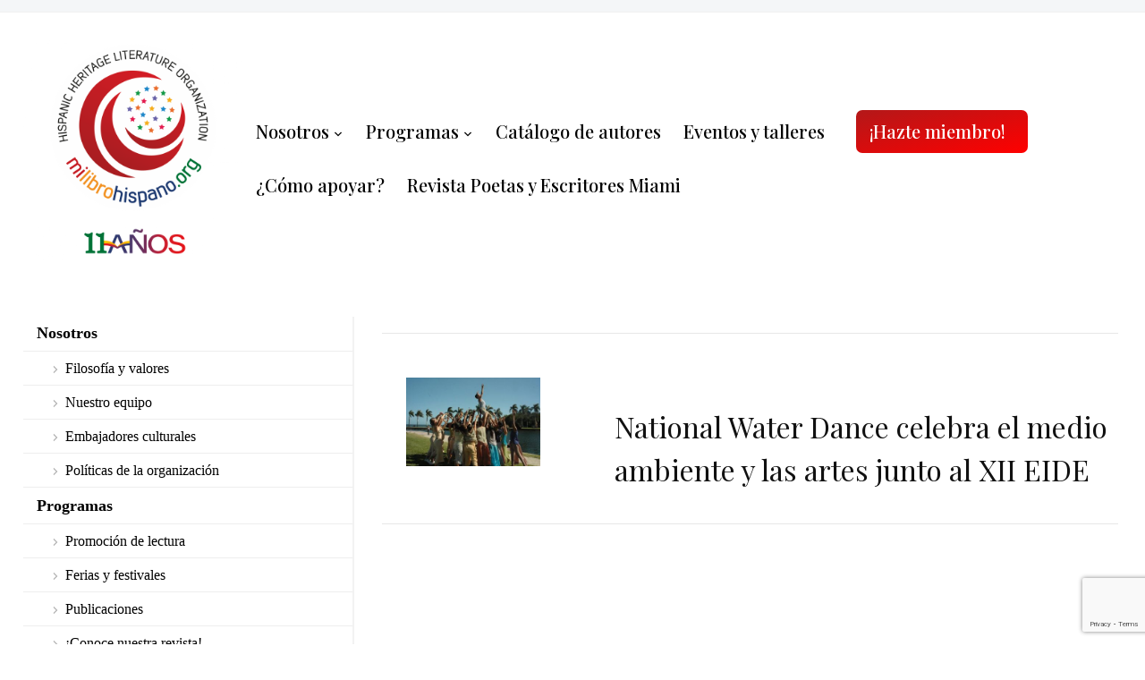

--- FILE ---
content_type: text/html; charset=UTF-8
request_url: https://milibrohispano.org/tag/national-water-dance/
body_size: 29120
content:
<!DOCTYPE html>
<html dir="ltr" lang="es-ES" prefix="og: https://ogp.me/ns#">
<head>
    <meta charset="UTF-8">
    <meta name="viewport" content="width=device-width, initial-scale=1.0">
    <link rel="profile" href="https://gmpg.org/xfn/11">
    <link rel="pingback" href="https://milibrohispano.org/xmlrpc.php">
    <link rel="preload" as="font" href="https://milibrohispano.org/wp-content/themes/academica_pro_3/fonts/academica-pro.ttf?2iudfv" type="font/ttf" crossorigin>

    <title>National Water Dance - Hispanic Heritage Literature Organization / Milibrohispano</title>
<!--[if lt IE 9]><script data-jetpack-boost="ignore">document.createElement('');</script><![endif]-->
		<style>img:is([sizes="auto" i], [sizes^="auto," i]) { contain-intrinsic-size: 3000px 1500px }</style>
	<link rel="alternate" hreflang="es" href="https://milibrohispano.org/tag/national-water-dance/" />
<link rel="alternate" hreflang="x-default" href="https://milibrohispano.org/tag/national-water-dance/" />

		<!-- All in One SEO 4.8.7 - aioseo.com -->
	<meta name="robots" content="max-image-preview:large" />
	<link rel="canonical" href="https://milibrohispano.org/tag/national-water-dance/" />
	<meta name="generator" content="All in One SEO (AIOSEO) 4.8.7" />
		<script data-jetpack-boost="ignore" type="application/ld+json" class="aioseo-schema">
			{"@context":"https:\/\/schema.org","@graph":[{"@type":"BreadcrumbList","@id":"https:\/\/milibrohispano.org\/tag\/national-water-dance\/#breadcrumblist","itemListElement":[{"@type":"ListItem","@id":"https:\/\/milibrohispano.org#listItem","position":1,"name":"Home","item":"https:\/\/milibrohispano.org","nextItem":{"@type":"ListItem","@id":"https:\/\/milibrohispano.org\/tag\/national-water-dance\/#listItem","name":"National Water Dance"}},{"@type":"ListItem","@id":"https:\/\/milibrohispano.org\/tag\/national-water-dance\/#listItem","position":2,"name":"National Water Dance","previousItem":{"@type":"ListItem","@id":"https:\/\/milibrohispano.org#listItem","name":"Home"}}]},{"@type":"CollectionPage","@id":"https:\/\/milibrohispano.org\/tag\/national-water-dance\/#collectionpage","url":"https:\/\/milibrohispano.org\/tag\/national-water-dance\/#collectionpage","name":"National Water Dance - Hispanic Heritage Literature Organization \/ Milibrohispano","inLanguage":"es-ES","isPartOf":{"@id":"https:\/\/milibrohispano.org\/#website"},"breadcrumb":{"@id":"https:\/\/milibrohispano.org\/tag\/national-water-dance\/#collectionpage"}},{"@type":"Organization","@id":"https:\/\/milibrohispano.org\/#organization","name":"Hispanic Heritage Literature Organization \/ Milibrohispano","url":"https:\/\/milibrohispano.org\/","logo":{"@type":"ImageObject","url":"https:\/\/milibrohispano.org\/wp-content\/uploads\/2025\/09\/cropped-Logo-MLH-11-anos.png","@id":"https:\/\/milibrohispano.org\/tag\/national-water-dance\/#organizationLogo","width":2417,"height":2417},"image":{"@id":"https:\/\/milibrohispano.org\/tag\/national-water-dance\/#organizationLogo"},"sameAs":["https:\/\/twitter.com\/MILIBROHISPANO","https:\/\/www.instagram.com\/MILIBROHISPANO\/","https:\/\/www.youtube.com\/milibrohispano","https:\/\/www.youtube.com\/@milibrohispanokids"]},{"@type":"WebSite","@id":"https:\/\/milibrohispano.org\/#website","url":"https:\/\/milibrohispano.org\/","name":"Hispanic Heritage Literature Organization \/ Milibrohispano","alternateName":"Milibrohispano","inLanguage":"es-ES","publisher":{"@id":"https:\/\/milibrohispano.org\/#organization"}}]}
		</script>
		<!-- All in One SEO -->

<link rel='dns-prefetch' href='//www.googletagmanager.com' />
<link rel='dns-prefetch' href='//fonts.googleapis.com' />
<link rel="alternate" type="application/rss+xml" title="Hispanic Heritage Literature Organization / Milibrohispano &raquo; Feed" href="https://milibrohispano.org/feed/" />
		<!-- This site uses the Google Analytics by MonsterInsights plugin v9.11.1 - Using Analytics tracking - https://www.monsterinsights.com/ -->
		<!-- Nota: MonsterInsights no está actualmente configurado en este sitio. El dueño del sitio necesita identificarse usando su cuenta de Google Analytics en el panel de ajustes de MonsterInsights. -->
					<!-- No tracking code set -->
				<!-- / Google Analytics by MonsterInsights -->
		
<link rel='stylesheet' id='pt-cv-public-style-css' href='https://milibrohispano.org/wp-content/plugins/content-views-query-and-display-post-page/public/assets/css/cv.css?ver=4.2' type='text/css' media='all' />
<style id='wp-emoji-styles-inline-css' type='text/css'>

	img.wp-smiley, img.emoji {
		display: inline !important;
		border: none !important;
		box-shadow: none !important;
		height: 1em !important;
		width: 1em !important;
		margin: 0 0.07em !important;
		vertical-align: -0.1em !important;
		background: none !important;
		padding: 0 !important;
	}
</style>
<link rel='stylesheet' id='wp-block-library-css' href='https://milibrohispano.org/wp-includes/css/dist/block-library/style.min.css?ver=a0017fb40e69af73cd2e7b11e6032e4f' type='text/css' media='all' />
<style id='classic-theme-styles-inline-css' type='text/css'>
/*! This file is auto-generated */
.wp-block-button__link{color:#fff;background-color:#32373c;border-radius:9999px;box-shadow:none;text-decoration:none;padding:calc(.667em + 2px) calc(1.333em + 2px);font-size:1.125em}.wp-block-file__button{background:#32373c;color:#fff;text-decoration:none}
</style>
<link rel='stylesheet' id='wpzoom-social-icons-block-style-css' href='https://milibrohispano.org/wp-content/plugins/social-icons-widget-by-wpzoom/block/dist/style-wpzoom-social-icons.css?ver=4.5.1' type='text/css' media='all' />
<link rel='stylesheet' id='visual-portfolio-block-filter-by-category-css' href='https://milibrohispano.org/wp-content/plugins/visual-portfolio/build/gutenberg/blocks/filter-by-category/style.css?ver=1756843644' type='text/css' media='all' />
<link rel='stylesheet' id='visual-portfolio-block-pagination-css' href='https://milibrohispano.org/wp-content/plugins/visual-portfolio/build/gutenberg/blocks/pagination/style.css?ver=1756843644' type='text/css' media='all' />
<link rel='stylesheet' id='visual-portfolio-block-sort-css' href='https://milibrohispano.org/wp-content/plugins/visual-portfolio/build/gutenberg/blocks/sort/style.css?ver=1756843644' type='text/css' media='all' />
<style id='global-styles-inline-css' type='text/css'>
:root{--wp--preset--aspect-ratio--square: 1;--wp--preset--aspect-ratio--4-3: 4/3;--wp--preset--aspect-ratio--3-4: 3/4;--wp--preset--aspect-ratio--3-2: 3/2;--wp--preset--aspect-ratio--2-3: 2/3;--wp--preset--aspect-ratio--16-9: 16/9;--wp--preset--aspect-ratio--9-16: 9/16;--wp--preset--color--black: #000000;--wp--preset--color--cyan-bluish-gray: #abb8c3;--wp--preset--color--white: #ffffff;--wp--preset--color--pale-pink: #f78da7;--wp--preset--color--vivid-red: #cf2e2e;--wp--preset--color--luminous-vivid-orange: #ff6900;--wp--preset--color--luminous-vivid-amber: #fcb900;--wp--preset--color--light-green-cyan: #7bdcb5;--wp--preset--color--vivid-green-cyan: #00d084;--wp--preset--color--pale-cyan-blue: #8ed1fc;--wp--preset--color--vivid-cyan-blue: #0693e3;--wp--preset--color--vivid-purple: #9b51e0;--wp--preset--gradient--vivid-cyan-blue-to-vivid-purple: linear-gradient(135deg,rgba(6,147,227,1) 0%,rgb(155,81,224) 100%);--wp--preset--gradient--light-green-cyan-to-vivid-green-cyan: linear-gradient(135deg,rgb(122,220,180) 0%,rgb(0,208,130) 100%);--wp--preset--gradient--luminous-vivid-amber-to-luminous-vivid-orange: linear-gradient(135deg,rgba(252,185,0,1) 0%,rgba(255,105,0,1) 100%);--wp--preset--gradient--luminous-vivid-orange-to-vivid-red: linear-gradient(135deg,rgba(255,105,0,1) 0%,rgb(207,46,46) 100%);--wp--preset--gradient--very-light-gray-to-cyan-bluish-gray: linear-gradient(135deg,rgb(238,238,238) 0%,rgb(169,184,195) 100%);--wp--preset--gradient--cool-to-warm-spectrum: linear-gradient(135deg,rgb(74,234,220) 0%,rgb(151,120,209) 20%,rgb(207,42,186) 40%,rgb(238,44,130) 60%,rgb(251,105,98) 80%,rgb(254,248,76) 100%);--wp--preset--gradient--blush-light-purple: linear-gradient(135deg,rgb(255,206,236) 0%,rgb(152,150,240) 100%);--wp--preset--gradient--blush-bordeaux: linear-gradient(135deg,rgb(254,205,165) 0%,rgb(254,45,45) 50%,rgb(107,0,62) 100%);--wp--preset--gradient--luminous-dusk: linear-gradient(135deg,rgb(255,203,112) 0%,rgb(199,81,192) 50%,rgb(65,88,208) 100%);--wp--preset--gradient--pale-ocean: linear-gradient(135deg,rgb(255,245,203) 0%,rgb(182,227,212) 50%,rgb(51,167,181) 100%);--wp--preset--gradient--electric-grass: linear-gradient(135deg,rgb(202,248,128) 0%,rgb(113,206,126) 100%);--wp--preset--gradient--midnight: linear-gradient(135deg,rgb(2,3,129) 0%,rgb(40,116,252) 100%);--wp--preset--font-size--small: 13px;--wp--preset--font-size--medium: 20px;--wp--preset--font-size--large: 36px;--wp--preset--font-size--x-large: 42px;--wp--preset--spacing--20: 0.44rem;--wp--preset--spacing--30: 0.67rem;--wp--preset--spacing--40: 1rem;--wp--preset--spacing--50: 1.5rem;--wp--preset--spacing--60: 2.25rem;--wp--preset--spacing--70: 3.38rem;--wp--preset--spacing--80: 5.06rem;--wp--preset--shadow--natural: 6px 6px 9px rgba(0, 0, 0, 0.2);--wp--preset--shadow--deep: 12px 12px 50px rgba(0, 0, 0, 0.4);--wp--preset--shadow--sharp: 6px 6px 0px rgba(0, 0, 0, 0.2);--wp--preset--shadow--outlined: 6px 6px 0px -3px rgba(255, 255, 255, 1), 6px 6px rgba(0, 0, 0, 1);--wp--preset--shadow--crisp: 6px 6px 0px rgba(0, 0, 0, 1);}:where(.is-layout-flex){gap: 0.5em;}:where(.is-layout-grid){gap: 0.5em;}body .is-layout-flex{display: flex;}.is-layout-flex{flex-wrap: wrap;align-items: center;}.is-layout-flex > :is(*, div){margin: 0;}body .is-layout-grid{display: grid;}.is-layout-grid > :is(*, div){margin: 0;}:where(.wp-block-columns.is-layout-flex){gap: 2em;}:where(.wp-block-columns.is-layout-grid){gap: 2em;}:where(.wp-block-post-template.is-layout-flex){gap: 1.25em;}:where(.wp-block-post-template.is-layout-grid){gap: 1.25em;}.has-black-color{color: var(--wp--preset--color--black) !important;}.has-cyan-bluish-gray-color{color: var(--wp--preset--color--cyan-bluish-gray) !important;}.has-white-color{color: var(--wp--preset--color--white) !important;}.has-pale-pink-color{color: var(--wp--preset--color--pale-pink) !important;}.has-vivid-red-color{color: var(--wp--preset--color--vivid-red) !important;}.has-luminous-vivid-orange-color{color: var(--wp--preset--color--luminous-vivid-orange) !important;}.has-luminous-vivid-amber-color{color: var(--wp--preset--color--luminous-vivid-amber) !important;}.has-light-green-cyan-color{color: var(--wp--preset--color--light-green-cyan) !important;}.has-vivid-green-cyan-color{color: var(--wp--preset--color--vivid-green-cyan) !important;}.has-pale-cyan-blue-color{color: var(--wp--preset--color--pale-cyan-blue) !important;}.has-vivid-cyan-blue-color{color: var(--wp--preset--color--vivid-cyan-blue) !important;}.has-vivid-purple-color{color: var(--wp--preset--color--vivid-purple) !important;}.has-black-background-color{background-color: var(--wp--preset--color--black) !important;}.has-cyan-bluish-gray-background-color{background-color: var(--wp--preset--color--cyan-bluish-gray) !important;}.has-white-background-color{background-color: var(--wp--preset--color--white) !important;}.has-pale-pink-background-color{background-color: var(--wp--preset--color--pale-pink) !important;}.has-vivid-red-background-color{background-color: var(--wp--preset--color--vivid-red) !important;}.has-luminous-vivid-orange-background-color{background-color: var(--wp--preset--color--luminous-vivid-orange) !important;}.has-luminous-vivid-amber-background-color{background-color: var(--wp--preset--color--luminous-vivid-amber) !important;}.has-light-green-cyan-background-color{background-color: var(--wp--preset--color--light-green-cyan) !important;}.has-vivid-green-cyan-background-color{background-color: var(--wp--preset--color--vivid-green-cyan) !important;}.has-pale-cyan-blue-background-color{background-color: var(--wp--preset--color--pale-cyan-blue) !important;}.has-vivid-cyan-blue-background-color{background-color: var(--wp--preset--color--vivid-cyan-blue) !important;}.has-vivid-purple-background-color{background-color: var(--wp--preset--color--vivid-purple) !important;}.has-black-border-color{border-color: var(--wp--preset--color--black) !important;}.has-cyan-bluish-gray-border-color{border-color: var(--wp--preset--color--cyan-bluish-gray) !important;}.has-white-border-color{border-color: var(--wp--preset--color--white) !important;}.has-pale-pink-border-color{border-color: var(--wp--preset--color--pale-pink) !important;}.has-vivid-red-border-color{border-color: var(--wp--preset--color--vivid-red) !important;}.has-luminous-vivid-orange-border-color{border-color: var(--wp--preset--color--luminous-vivid-orange) !important;}.has-luminous-vivid-amber-border-color{border-color: var(--wp--preset--color--luminous-vivid-amber) !important;}.has-light-green-cyan-border-color{border-color: var(--wp--preset--color--light-green-cyan) !important;}.has-vivid-green-cyan-border-color{border-color: var(--wp--preset--color--vivid-green-cyan) !important;}.has-pale-cyan-blue-border-color{border-color: var(--wp--preset--color--pale-cyan-blue) !important;}.has-vivid-cyan-blue-border-color{border-color: var(--wp--preset--color--vivid-cyan-blue) !important;}.has-vivid-purple-border-color{border-color: var(--wp--preset--color--vivid-purple) !important;}.has-vivid-cyan-blue-to-vivid-purple-gradient-background{background: var(--wp--preset--gradient--vivid-cyan-blue-to-vivid-purple) !important;}.has-light-green-cyan-to-vivid-green-cyan-gradient-background{background: var(--wp--preset--gradient--light-green-cyan-to-vivid-green-cyan) !important;}.has-luminous-vivid-amber-to-luminous-vivid-orange-gradient-background{background: var(--wp--preset--gradient--luminous-vivid-amber-to-luminous-vivid-orange) !important;}.has-luminous-vivid-orange-to-vivid-red-gradient-background{background: var(--wp--preset--gradient--luminous-vivid-orange-to-vivid-red) !important;}.has-very-light-gray-to-cyan-bluish-gray-gradient-background{background: var(--wp--preset--gradient--very-light-gray-to-cyan-bluish-gray) !important;}.has-cool-to-warm-spectrum-gradient-background{background: var(--wp--preset--gradient--cool-to-warm-spectrum) !important;}.has-blush-light-purple-gradient-background{background: var(--wp--preset--gradient--blush-light-purple) !important;}.has-blush-bordeaux-gradient-background{background: var(--wp--preset--gradient--blush-bordeaux) !important;}.has-luminous-dusk-gradient-background{background: var(--wp--preset--gradient--luminous-dusk) !important;}.has-pale-ocean-gradient-background{background: var(--wp--preset--gradient--pale-ocean) !important;}.has-electric-grass-gradient-background{background: var(--wp--preset--gradient--electric-grass) !important;}.has-midnight-gradient-background{background: var(--wp--preset--gradient--midnight) !important;}.has-small-font-size{font-size: var(--wp--preset--font-size--small) !important;}.has-medium-font-size{font-size: var(--wp--preset--font-size--medium) !important;}.has-large-font-size{font-size: var(--wp--preset--font-size--large) !important;}.has-x-large-font-size{font-size: var(--wp--preset--font-size--x-large) !important;}
:where(.wp-block-post-template.is-layout-flex){gap: 1.25em;}:where(.wp-block-post-template.is-layout-grid){gap: 1.25em;}
:where(.wp-block-columns.is-layout-flex){gap: 2em;}:where(.wp-block-columns.is-layout-grid){gap: 2em;}
:root :where(.wp-block-pullquote){font-size: 1.5em;line-height: 1.6;}
:where(.wp-block-visual-portfolio-loop.is-layout-flex){gap: 1.25em;}:where(.wp-block-visual-portfolio-loop.is-layout-grid){gap: 1.25em;}
</style>
<link rel='stylesheet' id='menu-image-css' href='https://milibrohispano.org/wp-content/plugins/menu-image/includes/css/menu-image.css?ver=3.13' type='text/css' media='all' />
<link rel='stylesheet' id='dashicons-css' href='https://milibrohispano.org/wp-includes/css/dashicons.min.css?ver=a0017fb40e69af73cd2e7b11e6032e4f' type='text/css' media='all' />
<link rel='stylesheet' id='ctct_form_styles-css' href='https://milibrohispano.org/wp-content/plugins/constant-contact-forms/assets/css/style.css?ver=2.12.0' type='text/css' media='all' />
<link rel='stylesheet' id='contact-form-7-css' href='https://milibrohispano.org/wp-content/plugins/contact-form-7/includes/css/styles.css?ver=6.1.1' type='text/css' media='all' />
<link rel='stylesheet' id='fc-form-css-css' href='https://milibrohispano.org/wp-content/plugins/formcraft3/assets/css/form.min.css?ver=3.2.28' type='text/css' media='all' />
<link rel='stylesheet' id='paypal-wp-button-manager-css' href='https://milibrohispano.org/wp-content/plugins/paypal-wp-button-manager/public/css/paypal-wp-button-manager-public.css?ver=1.1.1' type='text/css' media='all' />
<link rel='stylesheet' id='vc_extend_style-css' href='https://milibrohispano.org/wp-content/plugins/simple-paypal-button-for-visual-composer/assets/vc_extend.css?ver=a0017fb40e69af73cd2e7b11e6032e4f' type='text/css' media='all' />
<link rel='stylesheet' id='cff-css' href='https://milibrohispano.org/wp-content/plugins/custom-facebook-feed-pro_/assets/css/cff-style.min.css?ver=4.7.3' type='text/css' media='all' />
<link rel='stylesheet' id='mediaelement-css' href='https://milibrohispano.org/wp-includes/js/mediaelement/mediaelementplayer-legacy.min.css?ver=4.2.17' type='text/css' media='all' />
<link rel='stylesheet' id='wp-mediaelement-css' href='https://milibrohispano.org/wp-includes/js/mediaelement/wp-mediaelement.min.css?ver=a0017fb40e69af73cd2e7b11e6032e4f' type='text/css' media='all' />
<link rel='stylesheet' id='magnific-css-css' href='https://milibrohispano.org/wp-content/plugins/mediapress/assets/vendors/magnific/magnific-popup.css?ver=a0017fb40e69af73cd2e7b11e6032e4f' type='text/css' media='all' />
<link rel='stylesheet' id='mpp-extra-css-css' href='https://milibrohispano.org/wp-content/plugins/mediapress/assets/css/mpp-pure/mpp-pure.css?ver=a0017fb40e69af73cd2e7b11e6032e4f' type='text/css' media='all' />
<link rel='stylesheet' id='mpp-core-css-css' href='https://milibrohispano.org/wp-content/plugins/mediapress/assets/css/mpp-core.css?ver=a0017fb40e69af73cd2e7b11e6032e4f' type='text/css' media='all' />
<link rel='stylesheet' id='wpml-legacy-horizontal-list-0-css' href='https://milibrohispano.org/wp-content/plugins/sitepress-multilingual-cms/templates/language-switchers/legacy-list-horizontal/style.min.css?ver=1' type='text/css' media='all' />
<style id='wpml-legacy-horizontal-list-0-inline-css' type='text/css'>
.wpml-ls-statics-footer a, .wpml-ls-statics-footer .wpml-ls-sub-menu a, .wpml-ls-statics-footer .wpml-ls-sub-menu a:link, .wpml-ls-statics-footer li:not(.wpml-ls-current-language) .wpml-ls-link, .wpml-ls-statics-footer li:not(.wpml-ls-current-language) .wpml-ls-link:link {color:#444444;background-color:#ffffff;}.wpml-ls-statics-footer .wpml-ls-sub-menu a:hover,.wpml-ls-statics-footer .wpml-ls-sub-menu a:focus, .wpml-ls-statics-footer .wpml-ls-sub-menu a:link:hover, .wpml-ls-statics-footer .wpml-ls-sub-menu a:link:focus {color:#000000;background-color:#eeeeee;}.wpml-ls-statics-footer .wpml-ls-current-language > a {color:#444444;background-color:#ffffff;}.wpml-ls-statics-footer .wpml-ls-current-language:hover>a, .wpml-ls-statics-footer .wpml-ls-current-language>a:focus {color:#000000;background-color:#eeeeee;}
</style>
<link rel='stylesheet' id='zoom-theme-utils-css-css' href='https://milibrohispano.org/wp-content/themes/academica_pro_3/functions/wpzoom/assets/css/theme-utils.css?ver=a0017fb40e69af73cd2e7b11e6032e4f' type='text/css' media='all' />
<link rel='stylesheet' id='academica-google-fonts-css' href='https://fonts.googleapis.com/css?family=Open+Sans%3Aregular%2C700%2C700i%2Citalic%7CPlayfair+Display%3Aregular%2C500%2C700&#038;display=swap&#038;ver=a0017fb40e69af73cd2e7b11e6032e4f' type='text/css' media='all' />
<link rel='stylesheet' id='academica-pro-style-css' href='https://milibrohispano.org/wp-content/themes/academica_pro_3/style.css?ver=3.1.3' type='text/css' media='all' />
<link rel='stylesheet' id='media-queries-css' href='https://milibrohispano.org/wp-content/themes/academica_pro_3/css/media-queries.css?ver=3.1.3' type='text/css' media='all' />
<link rel='stylesheet' id='sucarouselmergedcss-css' href='https://milibrohispano.org/wp-content/plugins/supercarousel_des/css/supercarouselmerged.css?ver=a0017fb40e69af73cd2e7b11e6032e4f' type='text/css' media='all' />
<link rel='stylesheet' id='wpzoom-social-icons-socicon-css' href='https://milibrohispano.org/wp-content/plugins/social-icons-widget-by-wpzoom/assets/css/wpzoom-socicon.css?ver=1756309337' type='text/css' media='all' />
<link rel='stylesheet' id='wpzoom-social-icons-genericons-css' href='https://milibrohispano.org/wp-content/plugins/social-icons-widget-by-wpzoom/assets/css/genericons.css?ver=1756309337' type='text/css' media='all' />
<link rel='stylesheet' id='wpzoom-social-icons-academicons-css' href='https://milibrohispano.org/wp-content/plugins/social-icons-widget-by-wpzoom/assets/css/academicons.min.css?ver=1756309337' type='text/css' media='all' />
<link rel='stylesheet' id='wpzoom-social-icons-font-awesome-3-css' href='https://milibrohispano.org/wp-content/plugins/social-icons-widget-by-wpzoom/assets/css/font-awesome-3.min.css?ver=1756309337' type='text/css' media='all' />
<link rel='stylesheet' id='wpzoom-social-icons-styles-css' href='https://milibrohispano.org/wp-content/plugins/social-icons-widget-by-wpzoom/assets/css/wpzoom-social-icons-styles.css?ver=1756309337' type='text/css' media='all' />
<link rel='stylesheet' id='bsf-Defaults-css' href='https://milibrohispano.org/wp-content/uploads/smile_fonts/Defaults/Defaults.css?ver=3.19.14' type='text/css' media='all' />
<link rel='stylesheet' id='bsf-icomoon-font-awesome-14x14-css' href='https://milibrohispano.org/wp-content/uploads/smile_fonts/icomoon-font-awesome-14x14/icomoon-font-awesome-14x14.css?ver=3.19.14' type='text/css' media='all' />
<link rel='preload' as='font'  id='wpzoom-social-icons-font-academicons-woff2-css' href='https://milibrohispano.org/wp-content/plugins/social-icons-widget-by-wpzoom/assets/font/academicons.woff2?v=1.9.2'  type='font/woff2' crossorigin />
<link rel='preload' as='font'  id='wpzoom-social-icons-font-fontawesome-3-woff2-css' href='https://milibrohispano.org/wp-content/plugins/social-icons-widget-by-wpzoom/assets/font/fontawesome-webfont.woff2?v=4.7.0'  type='font/woff2' crossorigin />
<link rel='preload' as='font'  id='wpzoom-social-icons-font-genericons-woff-css' href='https://milibrohispano.org/wp-content/plugins/social-icons-widget-by-wpzoom/assets/font/Genericons.woff'  type='font/woff' crossorigin />
<link rel='preload' as='font'  id='wpzoom-social-icons-font-socicon-woff2-css' href='https://milibrohispano.org/wp-content/plugins/social-icons-widget-by-wpzoom/assets/font/socicon.woff2?v=4.5.1'  type='font/woff2' crossorigin />














<!--[if lt IE 8]>
<script data-jetpack-boost="ignore" type="text/javascript" src="https://milibrohispano.org/wp-includes/js/json2.min.js?ver=2015-05-03" id="json2-js"></script>
<![endif]-->


















<!-- Fragmento de código de la etiqueta de Google (gtag.js) añadida por Site Kit -->
<!-- Fragmento de código de Google Analytics añadido por Site Kit -->


<link rel="https://api.w.org/" href="https://milibrohispano.org/wp-json/" /><link rel="alternate" title="JSON" type="application/json" href="https://milibrohispano.org/wp-json/wp/v2/tags/608" /><link rel="EditURI" type="application/rsd+xml" title="RSD" href="https://milibrohispano.org/xmlrpc.php?rsd" />

<meta name="generator" content="WPML ver:4.7.6 stt:1,2;" />
<!-- Custom Facebook Feed JS vars -->

<meta name="generator" content="Site Kit by Google 1.160.1" />
		<noscript>
			<style type="text/css">
				.vp-portfolio__preloader-wrap{display:none}.vp-portfolio__filter-wrap,.vp-portfolio__items-wrap,.vp-portfolio__pagination-wrap,.vp-portfolio__sort-wrap{opacity:1;visibility:visible}.vp-portfolio__item .vp-portfolio__item-img noscript+img,.vp-portfolio__thumbnails-wrap{display:none}
			</style>
		</noscript>
		<!-- WPZOOM Theme / Framework -->
<meta name="generator" content="Academica Pro 3.0 3.1.3" />
<meta name="generator" content="WPZOOM Framework 2.0.5" />

<!-- Begin Theme Custom CSS -->
<style type="text/css" id="academica_pro_3-custom-css">
.navbar-brand-wpz .tagline{display:none;font-family:'Open Sans', sans-serif;font-size:18px;}body{font-family:'Open Sans', sans-serif;font-size:16px;}.post-content{font-family:'Open Sans', sans-serif;font-size:18px;}.navbar-brand-wpz h1 a{font-family:'Playfair Display', serif;font-size:38px;font-weight:normal;}.top-navbar .navbar-wpz > li > a{font-family:'Playfair Display', serif;font-size:23px;text-transform:uppercase;}.logo-navbar .navbar-wpz > li > a{font-family:'Playfair Display', serif;font-size:20px;font-weight:500;text-transform:none;}.main-navbar a{font-family:'Playfair Display', serif;font-size:20px;text-transform:none;}.slides li h3, .page-template-home-full .slides li h3, .page-template-home-3cols  .slides li h3{font-family:'Playfair Display', serif;font-weight:500;}.slides li .slide-header p{font-family:"Source Sans Pro";font-weight:300;}.slides .slide_button a{font-family:'Open Sans', sans-serif;font-weight:normal;}.widget h3.title{font-family:'Playfair Display', serif;font-weight:500;}.site-footer .widget .title{font-family:'Playfair Display', serif;font-weight:500;}.posts-archive h2, .posts-archive h2.entry-title{font-family:'Playfair Display', serif;font-size:32px;font-weight:normal;}.single h1.post-title{font-family:'Playfair Display', serif;font-weight:500;}.page h1.post-title{font-family:'Playfair Display', serif;}.site-footer, .site-footer .column, #footer-copy{font-family:'Open Sans', sans-serif;text-transform:none;}
</style>
<!-- End Theme Custom CSS -->
<meta name="generator" content="Powered by WPBakery Page Builder - drag and drop page builder for WordPress."/>
		<style type="text/css">
			/* If html does not have either class, do not show lazy loaded images. */
			html:not(.vp-lazyload-enabled):not(.js) .vp-lazyload {
				display: none;
			}
		</style>
		
		<meta name="generator" content="Powered by Slider Revolution 6.6.12 - responsive, Mobile-Friendly Slider Plugin for WordPress with comfortable drag and drop interface." />
<link rel="icon" href="https://milibrohispano.org/wp-content/uploads/2025/09/cropped-cropped-Logo-MLH-11-anos-32x32.png" sizes="32x32" />
<link rel="icon" href="https://milibrohispano.org/wp-content/uploads/2025/09/cropped-cropped-Logo-MLH-11-anos-192x192.png" sizes="192x192" />
<link rel="apple-touch-icon" href="https://milibrohispano.org/wp-content/uploads/2025/09/cropped-cropped-Logo-MLH-11-anos-180x180.png" />
<meta name="msapplication-TileImage" content="https://milibrohispano.org/wp-content/uploads/2025/09/cropped-cropped-Logo-MLH-11-anos-270x270.png" />

		<style type="text/css" id="wp-custom-css">
			/* Desactiva el hack de FitVids solo para PDFs */
.fluid-width-video-wrapper > object[type="application/pdf"],
.fluid-width-video-wrapper > iframe[src*=".pdf"]{
  position: static !important;
  height: auto !important;
}

.fluid-width-video-wrapper{
  /* si dentro hay un PDF, anula el padding que crea el hueco */
  padding-top: 0 !important;
  height: auto !important;
  position: static !important;
}
.mlh-pdf-figure object,
.mlh-pdf-figure iframe{ height: 90vh !important; }
.mlh-pdf-figure{ margin:0; }
#GridPaises .vc_custom_heading{
	margin:0!important;
	height:45px;
}
#GridPaises .vc_grid-item-mini {
	padding-bottom:25px;
}
/* === Grid: mismas alturas y botón alineado === */
.mlh-search-grid .vc_single_image-wrapper img{
	width:150px!important;
	height:150px!important;
}
.mlh-search-grid {display:flex; flex-wrap:wrap; margin-left:-12px; margin-right:-12px;}
.mlh-search-grid .mlh-col{width:33.3333%; display:flex;}              /* col como flex */

@media(max-width:575px){ 
	.mlh-search-grid .mlh-col{width:100%;} 
	.mlh-card{
		margin:auto;
	}
}

.mlh-search-grid .mlh-col .vc_column-inner{display:flex; width:100%;}
.mlh-card{display:flex; flex-direction:column; align-items:center; height:100%; text-align:center;}
.mlh-card .vc_single_image-wrapper{display:inline-block; border-radius:50%; overflow:hidden; border:2px solid #cfd3d6;}
.mlh-card img{display:block; width:250px; height:250px; object-fit:cover; margin:0 auto;}

.mlh-name{
  font-weight:700; font-size:20px; line-height:1.25;
  /* asegura espacio para 2 líneas */
  min-height:52px; display:flex; align-items:center; justify-content:center;
  margin:12px 0 4px;
}
.mlh-country{letter-spacing:.5px; font-size:14px; color:#666; text-transform:uppercase;
  /* altura uniforme de la línea del país */
  min-height:20px; margin:0 0 12px;
}

/* ¡MAGIA! Empuja el botón al fondo para que todos queden a la misma altura */
.mlh-btn{ margin-top:auto; }
.mlh-btn a{ display:inline-block; padding:10px 16px; background:#eee; border-radius:2px; text-decoration:none; color:#333; }
.mlh-btn a:hover{ background:#e0e0e0; }

/* Bloque */
#BuscadorCustom{
  background:#f3f3f3;
  border-radius:8px;
  padding:16px 16px 8px;
}
@media (min-width:768px){
  #BuscadorCustom{ padding:24px 24px 12px; }
}

/* Títulos/labels */
#mlh-search-form .textsearch{
  font-weight:600!important;
  color:#444!important;;
  margin-bottom:0px;
}

/* Campos */
#mlh-search-form .form-control,
#mlh-search-form .form-select{
  height:48px;
	margin:auto;
	display:flex;
	margin-bottom:15px;
	width:100%;
	
}

/* Botón naranja ancho */
#mlh-search-form #searchsubmit.btn{
  background:#ffb000;
  border-color:#ffb000;
  color:#fff;
  text-transform:none;
	  height:48px;
		width:100%;
}
#mlh-search-form #searchsubmit.btn:hover{
  background:#eaa000;
  border-color:#eaa000;
}
.ctct-popup-form,.ctct-banner-form{
	display:none;
}
@media only screen and (max-width: 800px) {
#sgpb-popup-dialog-main-div{
	width:90%!important;
margin:auto!important;
}
.sgpb-popup-dialog-main-div-theme-wrapper-2{
		left:0!important;
}
}

.wpb_single_image img{
	max-width:100%!important;
}
.ctct-form-11973 .ctct-form-field span {
	width:80%;
}
.ctct-input-container input{
	width:20%!important;
}
.ctct-form-11973 .ctct-form-field input,.ctct-form-11973 .ctct-form-field  .ctct-textarea{
	width:100%;
}
.ctct-form-11973  .ctct-form-field-submit input{
		width:100px!important;
}
#cff.cff-half-layout .cff-photo, #cff.cff-half-layout .cff-iframe-wrap, #cff.cff-half-layout .cff-html5-video, #cff.cff-half-layout .cff-vidLink {
    width: 50%!important;
    clear: none!important;
}
#cff.cff-half-layout .cff-event .cff-details {
    float: right!important;
    width: 47%!important;
}
.cff-event-title{
	font-weight:bold;
	font-size:22px!important;
font-family: "Playfair",serif!important;
}
.cff-date{
	font-weight:bold;
	font-size:20px!important;
		font-family: "Open Sans"!important;

}
#cff-visual-header-781812621839861
{
	display:none;
}

#customFormSide #ctct-form-wrapper-1 input, #customFormSide #ctct-form-wrapper-1 textarea{
	width:100% !important;
}

.InputFormCustom{
	
}
#customFormSide .ctct-label-top label{
	margin:0;
}
#customFormSide h2{
	margin-bottom:15px;
}
#customFormSide{
	background-color:#1B3058;
	padding:25px;
	color:white;
}
#custom_html-5{
	padding:0;
}
#customFormSide .ctct-form-field{
	width:112%;	
}

#customFormSide .ctct-form-field-submit input{
	background-color:#FFB400;
}
.InputFormCustom .ctct-submit{
	min-width:100px;
}
.tituloresultados a{
	text-decoration:none!important;
	color:black;

}
#RowBusqueda{
		margin-left:16px!important;
}
.textcatalogo{
	font-size:20px!important;
	font-weight:normal!important;
}
.textsearch{
	text-align:center;
	font-size:12px!important;
	height:30px;
	font-weight:normal!important;
}
.newsearchtext{
	margin-left:16px!important;
}
#BuscadorCustom {
	background-color:rgba(83,71,62,0.1);
	padding-bottom:20px;
}
#BuscadorCustom input[type=submit]{
	height:50px!important;
	width:100%;
	background-color:#FFB400;
}
.site-footer .textbusquedaextra{
width:10%;
}
.site-footer .textbusquedaextra select{
	height:50px;
	width:100%;
}
.site-footer .textbusquedaextra input{
	height:50px!important;
	width:100%;
	border-color:rgb(118, 118, 118);
}

.post-excerpt{
	margin-top:60px;
	margin-left:25px;
}
.cattit {
	font-size:20px;
}
.loop-post-single{
	display:flex;
}
.post-imagecustom img{
	max-width:200px!important;
	height:auto;
}
.ctct-textarea-warning-label{
	display:none;
}
.site-footer .column{
	margin:0!important;
}
.site-footer .widget-areas .column:nth-child(1):nth-last-child(3){
	width:25%;
}
.site-footer .widget-areas .column:nth-child(2):nth-last-child(2){
	width:25%;
}
.site-footer .widget-areas .column:nth-child(3):nth-last-child(1){
	width:50%;
}
.site-footer .ctct-form-field-checkbox{
width:100%;		
	display:flex!important;
	margin:0!important;
}

.site-footer .ctct-form-field-submit input{
	width:15%!important;
}


.loop-post-simple .post-meta,.loop-post-simple  p{
	display:none;
}
.loop-post-single .post-meta,.loop-post-single p{
	display:none;
}
.loop-post-single .post-cover img{
   max-width:150px!important;
	height:100%!important;
}
.loop-post-single .post-cover {
  display: flex !important;
  justify-content: center!important;
  align-items: center!important;
}
.ctct-form-field-checkbox{
	display:flex;
	align-items: flex-start!important;
}
.ctct-disclosure{
	display:none;
}
.site-footer .ctct-input-container label{
	font-size:11px!important;
}
.site-footer .ctct-input-container input{
	margin:4px!important;
}
.ctct-input-container {
	display:flex;
	width:300px;
}
.site-footer .ctct-form-field-text,.site-footer .ctct-form-field-email{
		width:50%;
	display:inline-block;
}
.site-footer .ctct-textarea{
	width:96%;
}
.site-footer .InputFormCustom{
	width:90%;
	display:inline;
}
.wpzoom{
	display:none;
}
.copyright{
	font-size:10px;
	width:100%!important;
}
#menu-menu-1{
	font-family: playfair,normal;
}
#main-navbar{
	display:none;
}
@media (max-width: 719px) {
.textbusquedaextra{
width:100%;
}
.textbusquedaextra input,.textbusquedaextra select{
width:100%;
margin-bottom:15px;	
}
}
@media (max-width: 1000px) {

#wpzoom-menu-widget-3,#custom_html-5{
	display:none!important;
}
	#main-navbar{
	display:block;	
	}	
	.post-imagecustom img{
		width:100px;
	}
	.post-excerpt{
		margin-top:2px;
	}
	#RowBusqueda{
		margin-left:0!important;
	}
	.site-footer .ctct-form-field{
		width:100%;
	}
.site-footer 	.widget-areas .column:nth-child(1):nth-last-child(3){
	width:100%;
}
.site-footer .widget-areas .column:nth-child(2):nth-last-child(2){
	width:100%;
}
.site-footer .widget-areas .column:nth-child(3):nth-last-child(1){
	width:100%;
}
}
.fullDiv input{
	max-width:100%;
	margin-bottom:15px;
}
#gtranslate_wrapper,#trp-floater-ls{
	display:none;
}
#custom_html-3 .wpcf7-list-item{
	margin:0;
}
#custom_html-3 .wpcf7-list-item-label{
	font-size:11px;	
}
.TitFooter{
	    font-family: "Playfair Display"!important;
    font-weight: 500!important;
	font-size:18px;
}
#custom_html-3 .wpcf7-submit{
	background-color:#F5B11F!important;
	color:black
}
#menu-menu-2 li{
	font-family: "Open Sans"!important;
	font-size:14px;
	font-weight:400;
	color: #FFB400!important;
}
.halfDiv{
	width:100%!important;
	display:flex!important;
}
.halfDiv input{
width:100%!important;

}
#simpleimage-11{
width:100px;
margin:0;
}
.menu-item-10097,.menu-item-8211,.menu-item-15902,.menu-item-11597,.menu-item-11976,.menu-item-15913,.menu-item-9913,.menu-item-10755{
	font-weight:bold;
}
h1,h2,h3,h4{
  font-family: "Playfair Display"!important;
}
h5,h6,p{
	 font-family: "Open Sans"!important;;
}
.TextoProgramas{
	color:black;
	margin-top:-15px;
}
.backlayer {
    background-color: black;
    position: absolute;
    top: 0;
    left: 0;
    width: 100%;
    height: 100%;
	opacity:0.6;
}
.ContadorCustom{
	margin-bottom:0px!important;
}
.TextoCounter{
	text-align:center;
	color:white;
}
.stats-number,.counter_suffix{
	color:rgb(241, 213, 71)!important;
	font-size:43px!important;
	font-weight: 700!important;
}
.TituloGeneralPub{
border-bottom: 1px solid; 
margin-bottom:35px!important;
}
.TitlePubBanner{
	text-align:center;
}
.TitlePubBanner a{
	color:black!important;
	text-decoration:none;
}
#zoom-social-icons-widget-2 .title,#search-2 .title{
		font-family: playfair,serif;
}
.wpzoom-custom-menu a{
	padding-top:5px;
	padding-bottom:5px;
	color:black!important;
	font-size:18px;
}
.wpzoom-custom-menu .sub-menu a {
    font-size: 16px;
}
#menu-menu-1 .menu-item li a:before{
	content:"\f345"!important;
}

.menu-item-7172  a:before,.menu-item-7172 a:before,.menu-item-7169 a:before,.menu-item-9617 a:before,.menu-item-8211 a:before,.menu-item-9293 a:before,.menu-item-9913 a:before,.menu-item-10097 a:before,.menu-item-10755 a:before,.menu-item-11597 a:before,.menu-item-11534 a:before,.menu-item-11976
a:before,.menu-item-15913
a:before{
	content:" "!important;
}
.menu-item-7172,.menu-item-7169,.menu-item-7169,.menu-item-9617,.menu-item-8211,.menu-item-9293,.menu-item-9913,.menu-item-9914, .menu-item-10097{
	font-family: playfair,normal;
	font-size:18px;
	
}

.sub-menu{
	font-family: playfair,serif;
	font-size:18px;
}
.navbar-wpz ul a {
	font-size:16px!important;
}

.flagstop{
	height:55px;
	float:right;
  transform: translateY(-160%);
}
.navbar-wpz .current-menu-item > a,
.navbar-wpz .current_page_item > a,
.navbar-wpz .current-menu-parent > a {
    color: white;
}
.sub-menu{
	background-color:none!important;
}
.logo-navbar .navbar-wpz > li > a{
	color:black;
}
#menu-item-15904 a{
	color:white!important;
background-image: linear-gradient(to bottom right, #B31819, RED);
	padding-right:25px;
	margin-left:25px;
	border-radius:7px;
}
.navbar-brand-wpz{
	flex:1!important;
}
#menu-menusidebar{
font-family: playfair,serif;
font-size:38px;

}
.RowBanners{
margin-left:0px!important;
	margin-right:0px!important;
}
.ImgBannerMain{
	position:absolute;
	z-index:0!important;
}
.ActionBannersMain{
		color:white;
	position:relative!important;
	z-index:4!important;
	text-align: center;
  width: 100%;
	transform: translateY(-200%);
	display:inline-block;
}
.ActionBannersMain:hover::after {
    width: 50%;
    transition: width .3s;
}
.ActionBannersMain::after {
    content: '';
    display: block;
    width: 0;
    height: 2px;
    background: #F6DD54;
    transition: width .3s;
		margin:auto;
}
.TituloBannersMain{
	color:white;
	position:relative!important;
	z-index:4!important;
	text-align: center;
  width: 100%;
	transform: translateY(250%);
}
.DescripcionBannersMain{
	color:white;
	position:relative!important;
	z-index:4!important;
	line-height:normal; 
  display: flex;
  justify-content: center;
  align-items: center!important;
  height: 200px;
	font-size:11px;
}

.NumberCounter__Component-sc-1r1l55i-0 a{
	display:none!important;
}

.post-title,.wpzoom-share{
	display:none;
}
.content-block{
	padding:0!important;
	box-shadow: 0px 0px 0px 0px rgb(0 0 0 / 5%)!important;

}
body{
	background-color:white;
}
#NuestroImpacto{
	background-color:#273A8A;
	margin-bottom:10px;
}
#Colaboradores{
	background-color:#00A39A;
	margin-top:20px;
	margin-bottom:10px;
}
#Programa{
	background-color:#C11F21;
	margin-bottom:10px;
}
#Novedades{
	background-color:#A28B76;
	margin-bottom:10px;
}

.TextoTitulo{
	color:white;
	font-size:25px;
	padding-left:25px;
	font-family: playfair,serif;
font-weight: 400;
font-style: normal;
}
.ContadorBanner{
	color:#F1D957;
	font-size:50px;
}		</style>
		<noscript><style> .wpb_animate_when_almost_visible { opacity: 1; }</style></noscript></head>
<body data-rsssl=1 class="archive tag tag-national-water-dance tag-608 wp-custom-logo wp-theme-academica_pro_3 ctct-academica_pro_3 wpb-js-composer js-comp-ver-8.6.1 vc_responsive">

<div id="container">

    <header id="header">

        <nav id="top-menu">

            <div class="wrapper">

                <div id="navbar-top" class="top-navbar">

                    
                </div>

                <div class="header_social">
                                    </div>

                
                <div class="clear"></div>

             </div>
        </nav><!-- end #top-menu -->
        <div class="cleaner"></div>


        <div class="wrapper">

            <div class="brand_wrapper">

                <div class="navbar-brand-wpz">

                    <a href="https://milibrohispano.org/" class="custom-logo-link" rel="home" itemprop="url"><img width="1209" height="1209" src="https://milibrohispano.org/wp-content/uploads/2025/09/cropped-Logo-MLH-11-anos-1280x1280.png" class="custom-logo no-lazyload no-lazy a3-notlazy" alt="Hispanic Heritage Literature Organization / Milibrohispano" itemprop="logo" decoding="async" fetchpriority="high" srcset="https://milibrohispano.org/wp-content/uploads/2025/09/cropped-Logo-MLH-11-anos-1280x1280.png 1280w, https://milibrohispano.org/wp-content/uploads/2025/09/cropped-Logo-MLH-11-anos-500x500.png 500w, https://milibrohispano.org/wp-content/uploads/2025/09/cropped-Logo-MLH-11-anos-1024x1024.png 1024w, https://milibrohispano.org/wp-content/uploads/2025/09/cropped-Logo-MLH-11-anos-250x250.png 250w, https://milibrohispano.org/wp-content/uploads/2025/09/cropped-Logo-MLH-11-anos-768x768.png 768w, https://milibrohispano.org/wp-content/uploads/2025/09/cropped-Logo-MLH-11-anos-1536x1536.png 1536w, https://milibrohispano.org/wp-content/uploads/2025/09/cropped-Logo-MLH-11-anos-2048x2048.png 2048w, https://milibrohispano.org/wp-content/uploads/2025/09/cropped-Logo-MLH-11-anos-800x800.png 800w, https://milibrohispano.org/wp-content/uploads/2025/09/cropped-Logo-MLH-11-anos-1920x1920.png 1920w, https://milibrohispano.org/wp-content/uploads/2025/09/cropped-Logo-MLH-11-anos-947x947.png 947w, https://milibrohispano.org/wp-content/uploads/2025/09/cropped-Logo-MLH-11-anos-624x624.png 624w, https://milibrohispano.org/wp-content/uploads/2025/09/cropped-Logo-MLH-11-anos-1080x1080.png 1080w, https://milibrohispano.org/wp-content/uploads/2025/09/cropped-Logo-MLH-11-anos-24x24.png 24w, https://milibrohispano.org/wp-content/uploads/2025/09/cropped-Logo-MLH-11-anos-36x36.png 36w, https://milibrohispano.org/wp-content/uploads/2025/09/cropped-Logo-MLH-11-anos-48x48.png 48w, https://milibrohispano.org/wp-content/uploads/2025/09/cropped-Logo-MLH-11-anos-380x380.png 380w, https://milibrohispano.org/wp-content/uploads/2025/09/cropped-Logo-MLH-11-anos-600x600.png 600w, https://milibrohispano.org/wp-content/uploads/2025/09/cropped-Logo-MLH-11-anos-200x200.png 200w" sizes="(max-width: 1209px) 100vw, 1209px" /></a>
                    <p class="tagline"></p>

                </div><!-- .navbar-brand -->

                <div id="navbar-logo" class="logo-navbar">

                    <div class="menu-menusidebar-container"><ul id="menu-menusidebar" class="navbar-wpz dropdown sf-menu"><li id="menu-item-10756" class="menu-item menu-item-type-post_type menu-item-object-page menu-item-has-children menu-item-10756"><a href="https://milibrohispano.org/nosotros/">Nosotros</a>
<ul class="sub-menu">
	<li id="menu-item-9647" class="menu-item menu-item-type-post_type menu-item-object-page menu-item-9647"><a href="https://milibrohispano.org/nosotros/filosofiayvalores/">Filosofía y valores</a></li>
	<li id="menu-item-9648" class="menu-item menu-item-type-post_type menu-item-object-page menu-item-9648"><a href="https://milibrohispano.org/nosotros/nuestroequipo/">Nuestro equipo</a></li>
	<li id="menu-item-12897" class="menu-item menu-item-type-post_type menu-item-object-page menu-item-12897"><a href="https://milibrohispano.org/nosotros/embajadores/">Embajadores culturales</a></li>
	<li id="menu-item-16008" class="menu-item menu-item-type-post_type menu-item-object-page menu-item-16008"><a href="https://milibrohispano.org/politicas/">Políticas de la organización</a></li>
</ul>
</li>
<li id="menu-item-9903" class="menu-item menu-item-type-post_type menu-item-object-page menu-item-has-children menu-item-9903"><a href="https://milibrohispano.org/programas/">Programas</a>
<ul class="sub-menu">
	<li id="menu-item-15877" class="menu-item menu-item-type-post_type menu-item-object-page menu-item-15877"><a href="https://milibrohispano.org/promolectura/">Promoción de lectura</a></li>
	<li id="menu-item-9653" class="menu-item menu-item-type-custom menu-item-object-custom menu-item-9653"><a href="/programas">Ferias y festivales</a></li>
	<li id="menu-item-9658" class="menu-item menu-item-type-custom menu-item-object-custom menu-item-9658"><a href="/programas">Publicaciones</a></li>
	<li id="menu-item-9663" class="menu-item menu-item-type-custom menu-item-object-custom menu-item-9663"><a href="https://milibrohispano.org/programas">Alianzas culturales y agenda literaria</a></li>
	<li id="menu-item-11927" class="menu-item menu-item-type-post_type menu-item-object-page menu-item-11927"><a href="https://milibrohispano.org/programas/campanas/">Campañas</a></li>
</ul>
</li>
<li id="menu-item-10096" class="menu-item menu-item-type-post_type menu-item-object-page menu-item-10096"><a href="https://milibrohispano.org/catalogo/">Catálogo de autores</a></li>
<li id="menu-item-11598" class="menu-item menu-item-type-post_type menu-item-object-page menu-item-11598"><a href="https://milibrohispano.org/talleresyeventos/">Eventos y talleres</a></li>
<li id="menu-item-15904" class="menu-item menu-item-type-post_type menu-item-object-page menu-item-15904"><a href="https://milibrohispano.org/membrecias/">¡Hazte miembro!</a></li>
<li id="menu-item-11977" class="menu-item menu-item-type-post_type menu-item-object-page menu-item-11977"><a href="https://milibrohispano.org/comoapoyar/">¿Cómo apoyar?</a></li>
<li id="menu-item-13129" class="menu-item menu-item-type-custom menu-item-object-custom menu-item-13129"><a href="https://revista.milibrohispano.org">Revista Poetas y Escritores Miami</a></li>
</ul></div>
                </div>

            </div>

            <div class="cleaner">&nbsp;</div>

        </div><!-- end .wrapper -->

    </header>

    <nav id="main-navbar" class="main-navbar">

        <div class="wrapper">

            <div class="navbar-header-main">
                <div id="menu-main-slide" class="menu-menu-container"><ul id="menu-menu" class="menu"><li id="menu-item-10755" class="menu-item menu-item-type-post_type menu-item-object-page menu-item-has-children menu-item-10755"><a href="https://milibrohispano.org/nosotros/">Nosotros</a>
<ul class="sub-menu">
	<li id="menu-item-8246" class="menu-item menu-item-type-post_type menu-item-object-page menu-item-8246"><a href="https://milibrohispano.org/nosotros/filosofiayvalores/">Filosofía y valores</a></li>
	<li id="menu-item-7174" class="menu-item menu-item-type-post_type menu-item-object-page menu-item-7174"><a href="https://milibrohispano.org/nosotros/nuestroequipo/">Nuestro equipo</a></li>
	<li id="menu-item-12898" class="menu-item menu-item-type-post_type menu-item-object-page menu-item-12898"><a href="https://milibrohispano.org/nosotros/embajadores/">Embajadores culturales</a></li>
	<li id="menu-item-16006" class="menu-item menu-item-type-post_type menu-item-object-page menu-item-16006"><a href="https://milibrohispano.org/politicas/">Políticas de la organización</a></li>
</ul>
</li>
<li id="menu-item-9913" class="menu-item menu-item-type-post_type menu-item-object-page menu-item-has-children menu-item-9913"><a href="https://milibrohispano.org/programas/">Programas</a>
<ul class="sub-menu">
	<li id="menu-item-15878" class="menu-item menu-item-type-post_type menu-item-object-page menu-item-15878"><a href="https://milibrohispano.org/promolectura/">Promoción de lectura</a></li>
	<li id="menu-item-8658" class="menu-item menu-item-type-custom menu-item-object-custom menu-item-8658"><a href="https://milibrohispano.org/programas/#ferias">Ferias y festivales</a></li>
	<li id="menu-item-8659" class="menu-item menu-item-type-custom menu-item-object-custom menu-item-8659"><a href="https://milibrohispano.org/programas/#publicaciones">Publicaciones</a></li>
	<li id="menu-item-13128" class="menu-item menu-item-type-custom menu-item-object-custom menu-item-13128"><a href="http://revista.milibrohispano.org">¡Conoce nuestra revista!</a></li>
	<li id="menu-item-8660" class="menu-item menu-item-type-custom menu-item-object-custom menu-item-8660"><a href="https://milibrohispano.org/programas/#comunidad">En la comunidad</a></li>
	<li id="menu-item-12157" class="menu-item menu-item-type-custom menu-item-object-custom menu-item-12157"><a href="https://milibrohispano.org/programas/#agenda">Agenda cultural</a></li>
	<li id="menu-item-11942" class="menu-item menu-item-type-post_type menu-item-object-page menu-item-11942"><a href="https://milibrohispano.org/programas/campanas/">Campañas</a></li>
</ul>
</li>
<li id="menu-item-10097" class="menu-item menu-item-type-post_type menu-item-object-page menu-item-10097"><a href="https://milibrohispano.org/catalogo/">Catálogo de autores</a></li>
<li id="menu-item-11597" class="menu-item menu-item-type-post_type menu-item-object-page menu-item-11597"><a href="https://milibrohispano.org/talleresyeventos/">Talleres y eventos</a></li>
<li id="menu-item-11976" class="menu-item menu-item-type-post_type menu-item-object-page menu-item-11976"><a href="https://milibrohispano.org/comoapoyar/">¿Cómo apoyar?</a></li>
<li id="menu-item-15913" class="menu-item menu-item-type-post_type menu-item-object-page menu-item-15913"><a href="https://milibrohispano.org/membrecias/">¡Hazte miembro!</a></li>
</ul></div>
            </div>

            <div id="navbar-main">

                <p class="wpzoom-notice">Please set your Main Menu on the <a href="https://milibrohispano.org/wp-admin/nav-menus.php">Appearance > Menus</a> page. For more information please <a href="https://www.wpzoom.com/documentation/academica-pro-3/">read the documentation</a></p>
            </div><!-- end .menu -->

            <div id="sb-search" class="sb-search">
                <form method="get" class="searchform" action="https://milibrohispano.org/">
	<input type="search" class="sb-search-input" placeholder="Search&hellip;" value="" name="s" id="s" />
    <input type="submit" id="searchsubmit" class="sb-search-submit" value="Search" />
    <span class="sb-icon-search"></span>
</form>            </div>

        </div>

    </nav><!-- end #main-menu -->
	<div id="main">

		
		<div class="wrapper">

						<div class="column column-narrow">

				<div class="widget wpzoom-custom-menu widget-none" id="wpzoom-menu-widget-3"><div class="menu-menu-container"><ul id="menu-menu-1" class="menu"><li class="menu-item menu-item-type-post_type menu-item-object-page menu-item-has-children menu-item-10755"><a href="https://milibrohispano.org/nosotros/">Nosotros</a>
<ul class="sub-menu">
	<li class="menu-item menu-item-type-post_type menu-item-object-page menu-item-8246"><a href="https://milibrohispano.org/nosotros/filosofiayvalores/">Filosofía y valores</a></li>
	<li class="menu-item menu-item-type-post_type menu-item-object-page menu-item-7174"><a href="https://milibrohispano.org/nosotros/nuestroequipo/">Nuestro equipo</a></li>
	<li class="menu-item menu-item-type-post_type menu-item-object-page menu-item-12898"><a href="https://milibrohispano.org/nosotros/embajadores/">Embajadores culturales</a></li>
	<li class="menu-item menu-item-type-post_type menu-item-object-page menu-item-16006"><a href="https://milibrohispano.org/politicas/">Políticas de la organización</a></li>
</ul>
</li>
<li class="menu-item menu-item-type-post_type menu-item-object-page menu-item-has-children menu-item-9913"><a href="https://milibrohispano.org/programas/">Programas</a>
<ul class="sub-menu">
	<li class="menu-item menu-item-type-post_type menu-item-object-page menu-item-15878"><a href="https://milibrohispano.org/promolectura/">Promoción de lectura</a></li>
	<li class="menu-item menu-item-type-custom menu-item-object-custom menu-item-8658"><a href="https://milibrohispano.org/programas/#ferias">Ferias y festivales</a></li>
	<li class="menu-item menu-item-type-custom menu-item-object-custom menu-item-8659"><a href="https://milibrohispano.org/programas/#publicaciones">Publicaciones</a></li>
	<li class="menu-item menu-item-type-custom menu-item-object-custom menu-item-13128"><a href="http://revista.milibrohispano.org">¡Conoce nuestra revista!</a></li>
	<li class="menu-item menu-item-type-custom menu-item-object-custom menu-item-8660"><a href="https://milibrohispano.org/programas/#comunidad">En la comunidad</a></li>
	<li class="menu-item menu-item-type-custom menu-item-object-custom menu-item-12157"><a href="https://milibrohispano.org/programas/#agenda">Agenda cultural</a></li>
	<li class="menu-item menu-item-type-post_type menu-item-object-page menu-item-11942"><a href="https://milibrohispano.org/programas/campanas/">Campañas</a></li>
</ul>
</li>
<li class="menu-item menu-item-type-post_type menu-item-object-page menu-item-10097"><a href="https://milibrohispano.org/catalogo/">Catálogo de autores</a></li>
<li class="menu-item menu-item-type-post_type menu-item-object-page menu-item-11597"><a href="https://milibrohispano.org/talleresyeventos/">Talleres y eventos</a></li>
<li class="menu-item menu-item-type-post_type menu-item-object-page menu-item-11976"><a href="https://milibrohispano.org/comoapoyar/">¿Cómo apoyar?</a></li>
<li class="menu-item menu-item-type-post_type menu-item-object-page menu-item-15913"><a href="https://milibrohispano.org/membrecias/">¡Hazte miembro!</a></li>
</ul></div><div class="cleaner">&nbsp;</div></div><div class="widget_text widget widget_custom_html widget-none" id="custom_html-5"><div class="textwidget custom-html-widget">
<div id="customFormSide">
<h2 class="TitFooter">Suscríbete a nuestro boletín</h2>
	<div data-form-id="10889" id="ctct-form-wrapper-0" class="ctct-form-wrapper"><form class="ctct-form ctct-form-10889 no-recaptcha InputFormCustom" id="ctct-form-1187812006" data-doajax="off" style="" action="" method="post"><p class="ctct-form-field ctct-form-field-text ctct-form-field-required"><span class="ctct-label-top"><label for="first_name___039ffb20dede6bc4ed1ae012150fe993_0_3305548801">Nombre <abbr title="required">*</abbr></label></span><input required type="text" id="first_name___039ffb20dede6bc4ed1ae012150fe993_0_3305548801" name="first_name___039ffb20dede6bc4ed1ae012150fe993"  value="" class="ctct-text ctct-label-top InputFormCustom first_name___039ffb20dede6bc4ed1ae012150fe993" maxlength="255" placeholder=""  /></p><p class="ctct-form-field ctct-form-field-text ctct-form-field-required"><span class="ctct-label-top"><label for="last_name___30907cc21e6f2ce19e5c97cf8ba5f424_0_802600480">Apellido <abbr title="required">*</abbr></label></span><input required type="text" id="last_name___30907cc21e6f2ce19e5c97cf8ba5f424_0_802600480" name="last_name___30907cc21e6f2ce19e5c97cf8ba5f424"  value="" class="ctct-text ctct-label-top InputFormCustom last_name___30907cc21e6f2ce19e5c97cf8ba5f424" maxlength="255" placeholder=""  /></p><p class="ctct-form-field ctct-form-field-email ctct-form-field-required"><span class="ctct-label-top"><label for="email___bdcd97a9d6f41cdafbb45257de7af491_0_1655084021">Email (requerido) <abbr title="required">*</abbr></label></span><input required type="email" id="email___bdcd97a9d6f41cdafbb45257de7af491_0_1655084021" name="email___bdcd97a9d6f41cdafbb45257de7af491"  value="" class="ctct-email ctct-label-top InputFormCustom email___bdcd97a9d6f41cdafbb45257de7af491"  placeholder=""  /></p><p class="ctct-form-field ctct-form-field-text"><span class="ctct-label-top"><label for="custom___d8f77a5e6c6ef8311e3d69f7b4de4e26_0_3610696804">Ciudad y país (opcional) </label></span><input  type="text" id="custom___d8f77a5e6c6ef8311e3d69f7b4de4e26_0_3610696804" name="custom___d8f77a5e6c6ef8311e3d69f7b4de4e26"  value="" class="ctct-text ctct-label-top InputFormCustom custom___d8f77a5e6c6ef8311e3d69f7b4de4e26" maxlength="253" placeholder=""  /></p><p class="ctct-form-field"><span class="ctct-label-top" style=""><label for="custom_text_area___2c23e6024d1802cff790d282b8f54505_0">Mensaje (opcional) </label></span><textarea class="ctct-textarea ctct-label-top"  name="custom_text_area___2c23e6024d1802cff790d282b8f54505" id="custom_text_area___2c23e6024d1802cff790d282b8f54505_0" placeholder="" maxlength="2000"></textarea><span class="ctct-textarea-warning-label" style="">Limit 2000 Characters</span></p><div class='ctct-list-selector' style='display:none;'><div class="ctct-form-field ctct-form-field-checkbox ctct-form-field-required"><fieldset><legend class="ctct-label-top">Select list(s) to subscribe to</legend><input type="checkbox" name="lists___3d0f05eb23c56d90385304fc87f7d895[]" id="lists___3d0f05eb23c56d90385304fc87f7d895_0_0" value="1765242234" class="ctct-checkbox ctct-label-right" checked /><span class="ctct-label-right"><label for="lists___3d0f05eb23c56d90385304fc87f7d895_0_0">Registros Nueva Web Milibrohispano</label></span></fieldset></div></div><p class="ctct-form-field ctct-form-field-checkbox"><span class="ctct-input-container"><input type="checkbox"  name="ctct-opt-in" class="ctct-checkbox ctct-opt-in" value="1" id="ctct-opt-in_0" /><label for="ctct-opt-in_0"> Sí, deseo recibir comunicaciones de la organización Milibrohispano y sus programas aliados en mi correo electrónico. (Puedes cancelar tu suscripción cuando lo desees)</label></span></p><p class="ctct-form-field ctct-form-field-submit"><input  type="submit" id="ctct-submitted_0_2510568900" name="ctct-submitted"  value="Enviar" class="ctct-submit ctct-label-top InputFormCustom ctct-submitted"    /></p><div class="ctct_usage" style="border: 0 none; clip: rect( 0, 0, 0, 0 ); height: 1px; margin: -1px; overflow: hidden; padding: 0; position: absolute; width: 1px;"><label for="ctct_usage_field">Constant Contact Use. Please leave this field blank.</label><input type="text" value="" id="ctct_usage_field" name="ctct_usage_field" class="ctct_usage_field" tabindex="-1" /></div><input type="hidden" name="ctct-id" value="10889" /><input type="hidden" name="ctct-verify" value="bbOIGxO9wjzaq789pMFbzpTZL" /><input type="hidden" name="ctct-instance" value="0" /><input type="hidden" name="ctct_time" value="1768646990" /><input type="hidden" name="ctct_must_opt_in" value="yes" /></form><script data-jetpack-boost="ignore" type="text/javascript">var ajaxurl = "https://milibrohispano.org/wp-admin/admin-ajax.php";</script></div></div></div><div class="cleaner">&nbsp;</div></div><div class="widget zoom-social-icons-widget widget-red" id="zoom-social-icons-widget-2"><h3 class="title">Conecta con nosotros</h3>
		
<p class="">Síguenos en las redes sociales y entérate de nuestras noticias, eventos y certámenes literarios</p>

		
<ul class="zoom-social-icons-list zoom-social-icons-list--with-canvas zoom-social-icons-list--rounded zoom-social-icons-list--no-labels">

		
				<li class="zoom-social_icons-list__item">
		<a class="zoom-social_icons-list__link" href="https://facebook.com/milibrohispano" target="_blank" title="Facebook" >
									
						<span class="screen-reader-text">facebook</span>
			
						<span class="zoom-social_icons-list-span social-icon socicon socicon-facebook" data-hover-rule="background-color" data-hover-color="#1877F2" style="background-color : #1877F2; font-size: 15px; padding:7px" ></span>
			
					</a>
	</li>

	
				<li class="zoom-social_icons-list__item">
		<a class="zoom-social_icons-list__link" href="https://twitter.com/milibrohispano" target="_blank" title="Twitter" >
									
						<span class="screen-reader-text">twitter</span>
			
						<span class="zoom-social_icons-list-span social-icon socicon socicon-twitter" data-hover-rule="background-color" data-hover-color="#1da1f2" style="background-color : #1da1f2; font-size: 15px; padding:7px" ></span>
			
					</a>
	</li>

	
				<li class="zoom-social_icons-list__item">
		<a class="zoom-social_icons-list__link" href="http://youtube.com/milibrohispano" target="_blank" title="YouTube" >
									
						<span class="screen-reader-text">youtube</span>
			
						<span class="zoom-social_icons-list-span social-icon socicon socicon-youtube" data-hover-rule="background-color" data-hover-color="#e02a20" style="background-color : #e02a20; font-size: 15px; padding:7px" ></span>
			
					</a>
	</li>

	
				<li class="zoom-social_icons-list__item">
		<a class="zoom-social_icons-list__link" href="https://instagram.com/milibrohispano" target="_blank" title="Instagram" >
									
						<span class="screen-reader-text">instagram</span>
			
						<span class="zoom-social_icons-list-span social-icon socicon socicon-instagram" data-hover-rule="background-color" data-hover-color="#e4405f" style="background-color : #e4405f; font-size: 15px; padding:7px" ></span>
			
					</a>
	</li>

	
</ul>

		<div class="cleaner">&nbsp;</div></div><div class="widget widget_search widget-none" id="search-2"><h3 class="title">Búsqueda en el sitio</h3><form method="get" class="searchform" action="https://milibrohispano.org/">
	<input type="search" class="sb-search-input" placeholder="Search&hellip;" value="" name="s" id="s" />
    <input type="submit" id="searchsubmit" class="sb-search-submit" value="Search" />
    <span class="sb-icon-search"></span>
</form><div class="cleaner">&nbsp;</div></div><div class="widget wpzoom widget-blue" id="wpzoom-widget-feat-testimonials-4"><h3 class="title">Testimonios</h3>		<ul class="posts-archive archives-columns-one posts-archive-testimonials">
						<li class="loop-post-single loop-post-border loop-post-testimonial">
					<figure>
						<blockquote class="testimonial testimonial-widget"><p>Milibrohispano es esa<br />
puerta que se me abrió,<br />
cuando yo estaba buscando<br />
donde albergar mi escritura.<br />
Ahora me siento<br />
acompañada y apoyada<br />
por la institución y eso me<br />
da motivos para seguir<br />
escribiendo.”</p>
</blockquote>
						<figcaption class="wpzoom-author">Yolanda Puente Balcázar, <span class="position">Escritora de literatura infantil </span></figcaption>
					</figure>
					<div class="cleaner">&nbsp;</div>
				</li><!-- .loop-post-single -->
						</ul><!-- -->
			
		<div class="cleaner">&nbsp;</div></div><!-- Image Widget Error: Invalid Attachment ID -->
				<div class="cleaner">&nbsp;</div>

			</div><!-- end .column .column-narrow -->
			
			<div class="column column-wide column-last">

				<div class="content-block">
					<h1 class="post-title">Post Tagged with: "National Water Dance"
				</h1>

					<div class="divider">&nbsp;</div>

					
<ul class="posts-archive archives-columns-one">
		<li class="loop-post-single">
		            <div class="post-cover"><a href="https://milibrohispano.org/national-water-dance-celebra-el-medio-ambiente-y-las-artes-junto-al-xii-eide/" title="National Water Dance celebra el medio ambiente y las artes junto al XII EIDE">
                <img width="365" height="240" src="https://milibrohispano.org/wp-content/uploads/2016/08/dance-water-Miami_FL_2-365x240.jpg" class="attachment-loop-main size-loop-main wp-post-image" alt="" decoding="async" srcset="https://milibrohispano.org/wp-content/uploads/2016/08/dance-water-Miami_FL_2-365x240.jpg 365w, https://milibrohispano.org/wp-content/uploads/2016/08/dance-water-Miami_FL_2-16x12.jpg 16w, https://milibrohispano.org/wp-content/uploads/2016/08/dance-water-Miami_FL_2-84x56.jpg 84w" sizes="(max-width: 365px) 100vw, 365px" />            </a></div>
        
		<div class="post-excerpt">
			<p class="post-meta">
			<time datetime="2016-08-24">agosto 24, 2016</time>			 / <span class="category"><a href="https://milibrohispano.org/category/eie-miami-2016/" rel="category tag">EIE Miami 2016</a>, <a href="https://milibrohispano.org/category/xii-encuentro-internacional-de-escritoras/" rel="category tag">XII Encuentro Internacional de Escritoras</a></span>			</p>
			<h2 class="entry-title"><a href="https://milibrohispano.org/national-water-dance-celebra-el-medio-ambiente-y-las-artes-junto-al-xii-eide/" title="National Water Dance celebra el medio ambiente y las artes junto al XII EIDE">National Water Dance celebra el medio ambiente y las artes junto al XII EIDE</a></h2>
			<p>Bajo la dirección de la Sra. Dale Andree, la organización National Water Dance (NWD) se une al XII Encuentro Internacional de Escritoras dedicado a Marjory Stoneman Douglas, con el objetivo de [&hellip;]</p>
		</div><!-- end .post-excerpt -->
		<div class="cleaner">&nbsp;</div>
	</li>
	<li class="divider">&nbsp;</li>	</ul><!-- end .posts-archive -->

<div class="cleaner">&nbsp;</div>



					<div class="cleaner">&nbsp;</div>
				</div><!-- end .content-block -->

				<div class="cleaner">&nbsp;</div>

			</div><!-- end .column .column-medium -->

			
			<div class="cleaner">&nbsp;</div>

		</div><!-- end .wrapper -->

	</div><!-- end #main -->

<footer class="site-footer">

	<div class="wrapper">

		<div class="widget-areas">

							<div class="column">

					<div class="widget widget_simpleimage widget-none" id="simpleimage-11">

	<p class="simple-image">
		<img width="512" height="512" src="https://milibrohispano.org/wp-content/uploads/2024/08/cropped-cropped-Logo-MLH-10-anos.png" class="attachment-full size-full" alt="" decoding="async" loading="lazy" srcset="https://milibrohispano.org/wp-content/uploads/2024/08/cropped-cropped-Logo-MLH-10-anos.png 512w, https://milibrohispano.org/wp-content/uploads/2024/08/cropped-cropped-Logo-MLH-10-anos-500x500.png 500w, https://milibrohispano.org/wp-content/uploads/2024/08/cropped-cropped-Logo-MLH-10-anos-250x250.png 250w, https://milibrohispano.org/wp-content/uploads/2024/08/cropped-cropped-Logo-MLH-10-anos-24x24.png 24w, https://milibrohispano.org/wp-content/uploads/2024/08/cropped-cropped-Logo-MLH-10-anos-36x36.png 36w, https://milibrohispano.org/wp-content/uploads/2024/08/cropped-cropped-Logo-MLH-10-anos-48x48.png 48w, https://milibrohispano.org/wp-content/uploads/2024/08/cropped-cropped-Logo-MLH-10-anos-380x380.png 380w, https://milibrohispano.org/wp-content/uploads/2024/08/cropped-cropped-Logo-MLH-10-anos-200x200.png 200w, https://milibrohispano.org/wp-content/uploads/2024/08/cropped-cropped-Logo-MLH-10-anos-270x270.png 270w, https://milibrohispano.org/wp-content/uploads/2024/08/cropped-cropped-Logo-MLH-10-anos-192x192.png 192w, https://milibrohispano.org/wp-content/uploads/2024/08/cropped-cropped-Logo-MLH-10-anos-180x180.png 180w, https://milibrohispano.org/wp-content/uploads/2024/08/cropped-cropped-Logo-MLH-10-anos-32x32.png 32w" sizes="auto, (max-width: 512px) 100vw, 512px" />	</p>


<div class="cleaner">&nbsp;</div></div><div class="widget zoom-social-icons-widget widget-none" id="zoom-social-icons-widget-4">
		
<ul class="zoom-social-icons-list zoom-social-icons-list--with-canvas zoom-social-icons-list--round zoom-social-icons-list--no-labels">

		
				<li class="zoom-social_icons-list__item">
		<a class="zoom-social_icons-list__link" href="https://www.facebook.com/MILIBROHISPANO" target="_blank" title="Facebook" >
									
						<span class="screen-reader-text">facebook</span>
			
						<span class="zoom-social_icons-list-span social-icon socicon socicon-facebook" data-hover-rule="background-color" data-hover-color="#1877F2" style="background-color : #1877F2; font-size: 14px; padding:6px" ></span>
			
					</a>
	</li>

	
				<li class="zoom-social_icons-list__item">
		<a class="zoom-social_icons-list__link" href="https://twitter.com/MILIBROHISPANO/" target="_blank" title="Twitter" >
									
						<span class="screen-reader-text">twitter</span>
			
						<span class="zoom-social_icons-list-span social-icon socicon socicon-twitter" data-hover-rule="background-color" data-hover-color="#1da1f2" style="background-color : #1da1f2; font-size: 14px; padding:6px" ></span>
			
					</a>
	</li>

	
				<li class="zoom-social_icons-list__item">
		<a class="zoom-social_icons-list__link" href="https://www.instagram.com/MILIBROHISPANO/" target="_blank" title="YouTube" >
									
						<span class="screen-reader-text">instagram</span>
			
						<span class="zoom-social_icons-list-span social-icon socicon socicon-instagram" data-hover-rule="background-color" data-hover-color="#e4405f" style="background-color : #e4405f; font-size: 14px; padding:6px" ></span>
			
					</a>
	</li>

	
				<li class="zoom-social_icons-list__item">
		<a class="zoom-social_icons-list__link" href="https://www.youtube.com/milibrohispano" target="_blank" title="Instagram" >
									
						<span class="screen-reader-text">youtube</span>
			
						<span class="zoom-social_icons-list-span social-icon socicon socicon-youtube" data-hover-rule="background-color" data-hover-color="#e02a20" style="background-color : #e02a20; font-size: 14px; padding:6px" ></span>
			
					</a>
	</li>

	
</ul>

		<div class="cleaner">&nbsp;</div></div><div class="widget widget_text widget-none" id="text-2">			<div class="textwidget"><h4>Hispanic Heritage Literature<br />
Organization / Milibrohispano</h4>
<p><small><b>Correos electrónicos:</b><br />
Inscripciones y servicios para miembros:<br />
<a href="mailto:membrecias@milibrohispano.org">membrecias@milibrohispano.org</a></small><br />
<small>Comunicación y medios:<br />
<a href="mailto:redesyservicios@milibrohispano.org">redesyservicios@milibrohispano.org</a></small></p>
</div>
		<div class="cleaner">&nbsp;</div></div>
					<div class="cleaner">&nbsp;</div>
				</div><!-- end .column -->

			
			
				<div class="column">

					<div class="widget widget_nav_menu widget-none" id="nav_menu-5"><h3 class="title">Menú de navegación</h3><div class="menu-footer-menu-container"><ul id="menu-footer-menu" class="menu"><li id="menu-item-10758" class="menu-item menu-item-type-post_type menu-item-object-page menu-item-home menu-item-10758"><a href="https://milibrohispano.org/">Inicio</a></li>
<li id="menu-item-10759" class="menu-item menu-item-type-post_type menu-item-object-page menu-item-10759"><a href="https://milibrohispano.org/nosotros/filosofiayvalores/">Nosotros</a></li>
<li id="menu-item-10760" class="menu-item menu-item-type-post_type menu-item-object-page menu-item-10760"><a href="https://milibrohispano.org/programas/">Programas</a></li>
<li id="menu-item-10761" class="menu-item menu-item-type-post_type menu-item-object-page menu-item-10761"><a href="https://milibrohispano.org/catalogo/">Catálogo de autores</a></li>
<li id="menu-item-11599" class="menu-item menu-item-type-post_type menu-item-object-page menu-item-11599"><a href="https://milibrohispano.org/talleresyeventos/">Eventos y talleres</a></li>
<li id="menu-item-11975" class="menu-item menu-item-type-post_type menu-item-object-page menu-item-11975"><a href="https://milibrohispano.org/comoapoyar/">¿Cómo apoyar?</a></li>
<li id="menu-item-15921" class="menu-item menu-item-type-post_type menu-item-object-page menu-item-15921"><a href="https://milibrohispano.org/membrecias/">¡Hazte miembro!</a></li>
<li id="menu-item-16007" class="menu-item menu-item-type-post_type menu-item-object-page menu-item-16007"><a href="https://milibrohispano.org/politicas/">Políticas de la organización</a></li>
</ul></div><div class="cleaner">&nbsp;</div></div>
					<div class="cleaner">&nbsp;</div>
				</div><!-- end .column -->

			
			
							<div class="column">

					<div class="widget widget_text widget-none" id="text-8">			<div class="textwidget"><h2 class="TitFooter">Suscríbete a nuestro boletín</h2>
</div>
		<div class="cleaner">&nbsp;</div></div><div class="widget_text widget widget_custom_html widget-none" id="custom_html-3"><div class="textwidget custom-html-widget"><div data-form-id="10889" id="ctct-form-wrapper-1" class="ctct-form-wrapper"><form class="ctct-form ctct-form-10889 no-recaptcha InputFormCustom" id="ctct-form-366996411" data-doajax="off" style="" action="" method="post"><p class="ctct-form-field ctct-form-field-text ctct-form-field-required"><span class="ctct-label-top"><label for="first_name___039ffb20dede6bc4ed1ae012150fe993_1_4087652272">Nombre <abbr title="required">*</abbr></label></span><input required type="text" id="first_name___039ffb20dede6bc4ed1ae012150fe993_1_4087652272" name="first_name___039ffb20dede6bc4ed1ae012150fe993"  value="" class="ctct-text ctct-label-top InputFormCustom first_name___039ffb20dede6bc4ed1ae012150fe993" maxlength="255" placeholder=""  /></p><p class="ctct-form-field ctct-form-field-text ctct-form-field-required"><span class="ctct-label-top"><label for="last_name___30907cc21e6f2ce19e5c97cf8ba5f424_1_3657385500">Apellido <abbr title="required">*</abbr></label></span><input required type="text" id="last_name___30907cc21e6f2ce19e5c97cf8ba5f424_1_3657385500" name="last_name___30907cc21e6f2ce19e5c97cf8ba5f424"  value="" class="ctct-text ctct-label-top InputFormCustom last_name___30907cc21e6f2ce19e5c97cf8ba5f424" maxlength="255" placeholder=""  /></p><p class="ctct-form-field ctct-form-field-email ctct-form-field-required"><span class="ctct-label-top"><label for="email___bdcd97a9d6f41cdafbb45257de7af491_1_1512082936">Email (requerido) <abbr title="required">*</abbr></label></span><input required type="email" id="email___bdcd97a9d6f41cdafbb45257de7af491_1_1512082936" name="email___bdcd97a9d6f41cdafbb45257de7af491"  value="" class="ctct-email ctct-label-top InputFormCustom email___bdcd97a9d6f41cdafbb45257de7af491"  placeholder=""  /></p><p class="ctct-form-field ctct-form-field-text"><span class="ctct-label-top"><label for="custom___d8f77a5e6c6ef8311e3d69f7b4de4e26_1_2597412681">Ciudad y país (opcional) </label></span><input  type="text" id="custom___d8f77a5e6c6ef8311e3d69f7b4de4e26_1_2597412681" name="custom___d8f77a5e6c6ef8311e3d69f7b4de4e26"  value="" class="ctct-text ctct-label-top InputFormCustom custom___d8f77a5e6c6ef8311e3d69f7b4de4e26" maxlength="253" placeholder=""  /></p><p class="ctct-form-field"><span class="ctct-label-top" style=""><label for="custom_text_area___2c23e6024d1802cff790d282b8f54505_1">Mensaje (opcional) </label></span><textarea class="ctct-textarea ctct-label-top"  name="custom_text_area___2c23e6024d1802cff790d282b8f54505" id="custom_text_area___2c23e6024d1802cff790d282b8f54505_1" placeholder="" maxlength="2000"></textarea><span class="ctct-textarea-warning-label" style="">Limit 2000 Characters</span></p><div class='ctct-list-selector' style='display:none;'><div class="ctct-form-field ctct-form-field-checkbox ctct-form-field-required"><fieldset><legend class="ctct-label-top">Select list(s) to subscribe to</legend><input type="checkbox" name="lists___3d0f05eb23c56d90385304fc87f7d895[]" id="lists___3d0f05eb23c56d90385304fc87f7d895_1_0" value="1765242234" class="ctct-checkbox ctct-label-right" checked /><span class="ctct-label-right"><label for="lists___3d0f05eb23c56d90385304fc87f7d895_1_0">Registros Nueva Web Milibrohispano</label></span></fieldset></div></div><p class="ctct-form-field ctct-form-field-checkbox"><span class="ctct-input-container"><input type="checkbox"  name="ctct-opt-in" class="ctct-checkbox ctct-opt-in" value="1" id="ctct-opt-in_1" /><label for="ctct-opt-in_1"> Sí, deseo recibir comunicaciones de la organización Milibrohispano y sus programas aliados en mi correo electrónico. (Puedes cancelar tu suscripción cuando lo desees)</label></span></p><p class="ctct-form-field ctct-form-field-submit"><input  type="submit" id="ctct-submitted_0_3352858552" name="ctct-submitted"  value="Enviar" class="ctct-submit ctct-label-top InputFormCustom ctct-submitted"    /></p><div class="ctct_usage" style="border: 0 none; clip: rect( 0, 0, 0, 0 ); height: 1px; margin: -1px; overflow: hidden; padding: 0; position: absolute; width: 1px;"><label for="ctct_usage_field">Constant Contact Use. Please leave this field blank.</label><input type="text" value="" id="ctct_usage_field" name="ctct_usage_field" class="ctct_usage_field" tabindex="-1" /></div><input type="hidden" name="ctct-id" value="10889" /><input type="hidden" name="ctct-verify" value="bbOIGxO9wjzaq789pMFbzpTZL" /><input type="hidden" name="ctct-instance" value="1" /><input type="hidden" name="ctct_time" value="1768646990" /><input type="hidden" name="ctct_must_opt_in" value="yes" /></form><script data-jetpack-boost="ignore" type="text/javascript">var ajaxurl = "https://milibrohispano.org/wp-admin/admin-ajax.php";</script></div></div><div class="cleaner">&nbsp;</div></div>
					<div class="cleaner">&nbsp;</div>
				</div><!-- end .column -->

			
		</div>

		<div class="cleaner">&nbsp;</div>

	</div><!-- end .wrapper -->

</footer>

<div id="footer-copy">
	<div class="wrapper wrapper-copy">
		<p class="copyright">A COPY OF THE OFFICIAL REGISTRATION AND FINANCIAL INFORMATION MAY BE OBTAINED FROM THE DIVISION OF CONSUMER SERVICES BY CALLING TOLL-FREE (1‑800‑HELP‑FLA) OR ONLINE AT www.FloridaConsumerHelp.com. REGISTRATION DOES NOT IMPLY ENDORSEMENT, APPROVAL, OR RECOMMENDATION BY THE STATE.</p>
		<p class="wpzoom">WordPress Theme by <a href="https://www.wpzoom.com/" rel="nofollow" target="_blank">WPZOOM</a></p>

		<div class="cleaner">&nbsp;</div>
	</div><!-- end .wrapper .wrapper-copy -->
</div><!-- end #footer-copy -->

</div><!-- end #container -->



	
		
		
        <ul style="display: none;">
            <li id="mpp-loader-wrapper" style="display:none;" class="mpp-loader">
                <div id="mpp-loader"><img
                            src="https://milibrohispano.org/wp-content/plugins/mediapress/templates/mediapress/default/assets/images/loader.gif"/></div>
            </li>
        </ul>

        <div id="mpp-cover-uploading" style="display:none;" class="mpp-cover-uploading">
            <img src="https://milibrohispano.org/wp-content/plugins/mediapress/templates/mediapress/default/assets/images/loader.gif"/>
        </div>


		
<div class="wpml-ls-statics-footer wpml-ls wpml-ls-legacy-list-horizontal">
	<ul><li class="wpml-ls-slot-footer wpml-ls-item wpml-ls-item-es wpml-ls-current-language wpml-ls-first-item wpml-ls-last-item wpml-ls-item-legacy-list-horizontal">
				<a href="https://milibrohispano.org/tag/national-water-dance/" class="wpml-ls-link">
                                                        <img
            class="wpml-ls-flag"
            src="https://milibrohispano.org/wp-content/plugins/sitepress-multilingual-cms/res/flags/es.svg"
            alt=""
            width=18
            height=12
    /><span class="wpml-ls-native">Español</span></a>
			</li></ul>
</div>
<link rel='stylesheet' id='rs-plugin-settings-css' href='https://milibrohispano.org/wp-content/plugins/revslider/public/assets/css/rs6.css?ver=6.6.12' type='text/css' media='all' />
<style id='rs-plugin-settings-inline-css' type='text/css'>
#rs-demo-id {}
</style>




























			
			
			
<script type="text/javascript">
/* <![CDATA[ */
window._wpemojiSettings = {"baseUrl":"https:\/\/s.w.org\/images\/core\/emoji\/16.0.1\/72x72\/","ext":".png","svgUrl":"https:\/\/s.w.org\/images\/core\/emoji\/16.0.1\/svg\/","svgExt":".svg","source":{"concatemoji":"https:\/\/milibrohispano.org\/wp-includes\/js\/wp-emoji-release.min.js?ver=a0017fb40e69af73cd2e7b11e6032e4f"}};
/*! This file is auto-generated */
!function(s,n){var o,i,e;function c(e){try{var t={supportTests:e,timestamp:(new Date).valueOf()};sessionStorage.setItem(o,JSON.stringify(t))}catch(e){}}function p(e,t,n){e.clearRect(0,0,e.canvas.width,e.canvas.height),e.fillText(t,0,0);var t=new Uint32Array(e.getImageData(0,0,e.canvas.width,e.canvas.height).data),a=(e.clearRect(0,0,e.canvas.width,e.canvas.height),e.fillText(n,0,0),new Uint32Array(e.getImageData(0,0,e.canvas.width,e.canvas.height).data));return t.every(function(e,t){return e===a[t]})}function u(e,t){e.clearRect(0,0,e.canvas.width,e.canvas.height),e.fillText(t,0,0);for(var n=e.getImageData(16,16,1,1),a=0;a<n.data.length;a++)if(0!==n.data[a])return!1;return!0}function f(e,t,n,a){switch(t){case"flag":return n(e,"\ud83c\udff3\ufe0f\u200d\u26a7\ufe0f","\ud83c\udff3\ufe0f\u200b\u26a7\ufe0f")?!1:!n(e,"\ud83c\udde8\ud83c\uddf6","\ud83c\udde8\u200b\ud83c\uddf6")&&!n(e,"\ud83c\udff4\udb40\udc67\udb40\udc62\udb40\udc65\udb40\udc6e\udb40\udc67\udb40\udc7f","\ud83c\udff4\u200b\udb40\udc67\u200b\udb40\udc62\u200b\udb40\udc65\u200b\udb40\udc6e\u200b\udb40\udc67\u200b\udb40\udc7f");case"emoji":return!a(e,"\ud83e\udedf")}return!1}function g(e,t,n,a){var r="undefined"!=typeof WorkerGlobalScope&&self instanceof WorkerGlobalScope?new OffscreenCanvas(300,150):s.createElement("canvas"),o=r.getContext("2d",{willReadFrequently:!0}),i=(o.textBaseline="top",o.font="600 32px Arial",{});return e.forEach(function(e){i[e]=t(o,e,n,a)}),i}function t(e){var t=s.createElement("script");t.src=e,t.defer=!0,s.head.appendChild(t)}"undefined"!=typeof Promise&&(o="wpEmojiSettingsSupports",i=["flag","emoji"],n.supports={everything:!0,everythingExceptFlag:!0},e=new Promise(function(e){s.addEventListener("DOMContentLoaded",e,{once:!0})}),new Promise(function(t){var n=function(){try{var e=JSON.parse(sessionStorage.getItem(o));if("object"==typeof e&&"number"==typeof e.timestamp&&(new Date).valueOf()<e.timestamp+604800&&"object"==typeof e.supportTests)return e.supportTests}catch(e){}return null}();if(!n){if("undefined"!=typeof Worker&&"undefined"!=typeof OffscreenCanvas&&"undefined"!=typeof URL&&URL.createObjectURL&&"undefined"!=typeof Blob)try{var e="postMessage("+g.toString()+"("+[JSON.stringify(i),f.toString(),p.toString(),u.toString()].join(",")+"));",a=new Blob([e],{type:"text/javascript"}),r=new Worker(URL.createObjectURL(a),{name:"wpTestEmojiSupports"});return void(r.onmessage=function(e){c(n=e.data),r.terminate(),t(n)})}catch(e){}c(n=g(i,f,p,u))}t(n)}).then(function(e){for(var t in e)n.supports[t]=e[t],n.supports.everything=n.supports.everything&&n.supports[t],"flag"!==t&&(n.supports.everythingExceptFlag=n.supports.everythingExceptFlag&&n.supports[t]);n.supports.everythingExceptFlag=n.supports.everythingExceptFlag&&!n.supports.flag,n.DOMReady=!1,n.readyCallback=function(){n.DOMReady=!0}}).then(function(){return e}).then(function(){var e;n.supports.everything||(n.readyCallback(),(e=n.source||{}).concatemoji?t(e.concatemoji):e.wpemoji&&e.twemoji&&(t(e.twemoji),t(e.wpemoji)))}))}((window,document),window._wpemojiSettings);
/* ]]> */
</script><script type="text/javascript" id="wpml-cookie-js-extra">
/* <![CDATA[ */
var wpml_cookies = {"wp-wpml_current_language":{"value":"es","expires":1,"path":"\/"}};
var wpml_cookies = {"wp-wpml_current_language":{"value":"es","expires":1,"path":"\/"}};
/* ]]> */
</script><script type="text/javascript" src="https://milibrohispano.org/wp-content/plugins/sitepress-multilingual-cms/res/js/cookies/language-cookie.js?ver=476000" id="wpml-cookie-js" defer="defer" data-wp-strategy="defer"></script><script type="text/javascript" src="https://milibrohispano.org/wp-includes/js/jquery/jquery.min.js?ver=3.7.1" id="jquery-core-js"></script><script type="text/javascript" src="https://milibrohispano.org/wp-includes/js/jquery/jquery-migrate.min.js?ver=3.4.1" id="jquery-migrate-js"></script><script type="text/javascript" id="anc-6310-ajax-script-js-extra">
/* <![CDATA[ */
var anc_6310_ajax_object = {"anc_6310_ajax_url":"https:\/\/milibrohispano.org\/wp-admin\/admin-ajax.php"};
/* ]]> */
</script><script type="text/javascript" src="https://milibrohispano.org/wp-content/plugins/animated-number-counters/assets/js/ajaxdata.js?ver=a0017fb40e69af73cd2e7b11e6032e4f" id="anc-6310-ajax-script-js"></script><script type="text/javascript" src="https://milibrohispano.org/wp-content/plugins/animated-number-counters/assets/js/jquery.counterup.js?ver=a0017fb40e69af73cd2e7b11e6032e4f" id="anc-6310-counterup-js"></script><script type="text/javascript" src="https://milibrohispano.org/wp-content/plugins/animated-number-counters/assets/js/anc-6310-output.js?ver=a0017fb40e69af73cd2e7b11e6032e4f" id="anc-6310-output-js"></script><script type="text/javascript" src="https://milibrohispano.org/wp-content/plugins/paypal-wp-button-manager/public/js/paypal-wp-button-manager-public.js?ver=1.1.1" id="paypal-wp-button-manager-js"></script><script type="text/javascript" src="https://milibrohispano.org/wp-content/plugins/revslider/public/assets/js/rbtools.min.js?ver=6.6.12" async id="tp-tools-js"></script><script type="text/javascript" src="https://milibrohispano.org/wp-content/plugins/revslider/public/assets/js/rs6.min.js?ver=6.6.12" async id="revmin-js"></script><script type="text/javascript" src="https://milibrohispano.org/wp-includes/js/plupload/moxie.min.js?ver=1.3.5.1" id="moxiejs-js"></script><script type="text/javascript" src="https://milibrohispano.org/wp-includes/js/plupload/plupload.min.js?ver=2.1.9" id="plupload-js"></script><script type="text/javascript" src="https://milibrohispano.org/wp-includes/js/underscore.min.js?ver=1.13.7" id="underscore-js"></script><script type="text/javascript" src="https://milibrohispano.org/wp-includes/js/backbone.min.js?ver=1.6.0" id="backbone-js"></script><script type="text/javascript" id="wp-util-js-extra">
/* <![CDATA[ */
var _wpUtilSettings = {"ajax":{"url":"\/wp-admin\/admin-ajax.php"}};
/* ]]> */
</script><script type="text/javascript" src="https://milibrohispano.org/wp-includes/js/wp-util.min.js?ver=a0017fb40e69af73cd2e7b11e6032e4f" id="wp-util-js"></script><script type="text/javascript" src="https://milibrohispano.org/wp-includes/js/wp-backbone.min.js?ver=a0017fb40e69af73cd2e7b11e6032e4f" id="wp-backbone-js"></script><script type="text/javascript" id="media-models-js-extra">
/* <![CDATA[ */
var _wpMediaModelsL10n = {"settings":{"ajaxurl":"\/wp-admin\/admin-ajax.php","post":{"id":0}}};
/* ]]> */
</script><script type="text/javascript" src="https://milibrohispano.org/wp-includes/js/media-models.min.js?ver=a0017fb40e69af73cd2e7b11e6032e4f" id="media-models-js"></script><script type="text/javascript" id="mpp_uploader-js-extra">
/* <![CDATA[ */
var _mppUploadSettings = {"defaults":{"runtimes":"html5,silverlight,flash,html4","file_data_name":"_mpp_file","multiple_queues":true,"max_file_size":"67108864b","url":"https:\/\/milibrohispano.org\/wp-admin\/admin-ajax.php","flash_swf_url":"https:\/\/milibrohispano.org\/wp-includes\/js\/plupload\/plupload.flash.swf","silverlight_xap_url":"https:\/\/milibrohispano.org\/wp-includes\/js\/plupload\/plupload.silverlight.xap","filters":[{"title":"Archivos permitidos","extensions":"*"}],"multipart":true,"urlstream_upload":true,"multipart_params":{"action":"mpp_add_media","_wpnonce":"87c553a372","component":"sitewide","component_id":0,"context":"gallery"}},"browser":{"mobile":false,"supported":true},"limitExceeded":false};
var pluploadL10n = {"queue_limit_exceeded":"Has intentado poner en cola demasiados archivos.","file_exceeds_size_limit":"El tama\u00f1o del archivo %s excede el tama\u00f1o permitido en este sitio.","zero_byte_file":"Este archivo est\u00e1 vac\u00edo. Por favor, prueba con otro.","invalid_filetype":"This file type is not allowed. Please try another.","not_an_image":"Este archivo no es una imagen. Por favor, prueba con otro.","image_memory_exceeded":"Memoria excedida. Por favor, prueba con otro archivo m\u00e1s peque\u00f1o.","image_dimensions_exceeded":"Supera el tama\u00f1o permitido. Por favor, prueba con otro.","default_error":"Ha habido un error en la subida. Por favor, int\u00e9ntalo m\u00e1s tarde.","missing_upload_url":"Ha habido un error de configuraci\u00f3n. Por favor, contacta con el  administrador del servidor.","upload_limit_exceeded":"Solo puedes subir 1 archivo.","http_error":"HTTP error.","upload_failed":"Subida fallida.","big_upload_failed":"Por favor, intenta subir este archivo a trav\u00e9s del %1$snavegador%2$s.","big_upload_queued":"%s excede el tama\u00f1o m\u00e1ximo de subida del cargador de m\u00faltiples archivos del navegador.","io_error":"Error de entrada\/salida.","security_error":"Error de seguridad.","file_cancelled":"Archivo cancelado.","upload_stopped":"Subida detenida.","dismiss":"Descartar","crunching":"Calculando\u2026","deleted":"moved to the trash.","error_uploading":"Ha habido un error al subir \u00ab%s\u00bb"};
/* ]]> */
</script><script type="text/javascript" src="https://milibrohispano.org/wp-content/plugins/mediapress/assets/js/uploader.js?ver=a0017fb40e69af73cd2e7b11e6032e4f" id="mpp_uploader-js"></script><script type="text/javascript" src="https://milibrohispano.org/wp-content/plugins/mediapress/assets/vendors/magnific/jquery.magnific-popup.min.js?ver=a0017fb40e69af73cd2e7b11e6032e4f" id="magnific-js-js"></script><script type="text/javascript" src="https://milibrohispano.org/wp-content/plugins/mediapress/assets/js/activity.js?ver=a0017fb40e69af73cd2e7b11e6032e4f" id="mpp_activity-js"></script><script type="text/javascript" src="https://milibrohispano.org/wp-includes/js/jquery/ui/core.min.js?ver=1.13.3" id="jquery-ui-core-js"></script><script type="text/javascript" src="https://milibrohispano.org/wp-includes/js/jquery/ui/mouse.min.js?ver=1.13.3" id="jquery-ui-mouse-js"></script><script type="text/javascript" src="https://milibrohispano.org/wp-includes/js/jquery/ui/sortable.min.js?ver=1.13.3" id="jquery-ui-sortable-js"></script><script type="text/javascript" src="https://milibrohispano.org/wp-includes/js/jquery/jquery.ui.touch-punch.js?ver=0.2.2" id="jquery-touch-punch-js"></script><script type="text/javascript" id="mpp_core-js-extra">
/* <![CDATA[ */
var _mppStrings = {"show_all":"Show all","show_all_comments":"Show all comments for this thread","show_x_comments":"Show all %d comments","mark_as_fav":"Favorite","my_favs":"My Favorites","remove_fav":"Remove Favorite","view":"View","bulk_delete_warning":"Deleting will permanently remove all selected media and files. Do you want to proceed?"};
var _mppData = {"enable_activity_lightbox":"","enable_gallery_lightbox":"","enable_lightbox_in_gallery_media_list":"","types":{"photo":{"title":"Select Photo","extensions":"jpeg,jpg,gif,png"},"video":{"title":"Select Video","extensions":"mp4,flv,mpeg"},"audio":{"title":"Select Audio","extensions":"mp3,wmv,midi"},"doc":{"title":"Select Document","extensions":"zip,gz,doc,pdf,docx,xls"}},"type_errors":{"photo":"This file type is not allowed. Allowed file types are: jpeg, jpg, gif, png","video":"This file type is not allowed. Allowed file types are: mp4, flv, mpeg","audio":"This file type is not allowed. Allowed file types are: mp3, wmv, midi","doc":"This file type is not allowed. Allowed file types are: zip, gz, doc, pdf, docx, xls"},"allowed_type_messages":{"photo":" Please only select : jpeg, jpg, gif, png","video":" Please only select : mp4, flv, mpeg","audio":" Please only select : mp3, wmv, midi","doc":" Please only select : zip, gz, doc, pdf, docx, xls"},"max_allowed_file_size":"Maximum allowed file size: 64 MB","activity_disable_auto_file_browser":"0","empty_url_message":"Please provide a url.","loader_src":"https:\/\/milibrohispano.org\/wp-content\/plugins\/mediapress\/templates\/mediapress\/default\/assets\/images\/loader.gif","lightboxDisabledTypes":[]};
/* ]]> */
</script><script type="text/javascript" src="https://milibrohispano.org/wp-content/plugins/mediapress/assets/js/mpp.js?ver=a0017fb40e69af73cd2e7b11e6032e4f" id="mpp_core-js"></script><script type="text/javascript" src="https://milibrohispano.org/wp-content/plugins/mediapress/assets/js/mpp-remote.js?ver=a0017fb40e69af73cd2e7b11e6032e4f" id="mpp_remote-js"></script><script type="text/javascript" src="https://www.googletagmanager.com/gtag/js?id=GT-TNLH8KP" id="google_gtagjs-js" async></script><script type="text/javascript" id="google_gtagjs-js-after">
/* <![CDATA[ */
window.dataLayer = window.dataLayer || [];function gtag(){dataLayer.push(arguments);}
gtag("set","linker",{"domains":["milibrohispano.org"]});
gtag("js", new Date());
gtag("set", "developer_id.dZTNiMT", true);
gtag("config", "GT-TNLH8KP");
/* ]]> */
</script><script></script><script type="text/javascript">
var cffsiteurl = "https://milibrohispano.org/wp-content/plugins";
var cffajaxurl = "https://milibrohispano.org/wp-admin/admin-ajax.php";


var cfflinkhashtags = "false";
</script><script type='text/javascript'>
/* <![CDATA[ */
var VPData = {"version":"3.3.16","pro":false,"__":{"couldnt_retrieve_vp":"No se pudo recuperar el ID de Visual Portfolio.","pswp_close":"Cerrar (Esc)","pswp_share":"Compartir","pswp_fs":"Alternar pantalla completa","pswp_zoom":"Acercar\/alejar","pswp_prev":"Anterior (flecha izquierda)","pswp_next":"Siguiente (flecha derecha)","pswp_share_fb":"Compartir en Facebook","pswp_share_tw":"Tuitear","pswp_share_x":"X","pswp_share_pin":"Pinear","pswp_download":"Descargar","fancybox_close":"Cerrar","fancybox_next":"Siguiente","fancybox_prev":"Anterior","fancybox_error":"El contenido solicitado no se puede cargar. <br \/>Vuelva a intentarlo m\u00e1s tarde.","fancybox_play_start":"Empezar la presentaci\u00f3n de diapositivas","fancybox_play_stop":"Pausar presentaci\u00f3n de diapositivas","fancybox_full_screen":"Pantalla completa","fancybox_thumbs":"Miniaturas","fancybox_download":"Descargar","fancybox_share":"Compartir","fancybox_zoom":"Acercar"},"settingsPopupGallery":{"enable_on_wordpress_images":false,"vendor":"fancybox","deep_linking":false,"deep_linking_url_to_share_images":false,"show_arrows":true,"show_counter":true,"show_zoom_button":true,"show_fullscreen_button":true,"show_share_button":true,"show_close_button":true,"show_thumbs":true,"show_download_button":false,"show_slideshow":false,"click_to_zoom":true,"restore_focus":true},"screenSizes":[320,576,768,992,1200]};
/* ]]> */
</script><script type="text/javascript">
(function(url){
	if(/(?:Chrome\/26\.0\.1410\.63 Safari\/537\.31|WordfenceTestMonBot)/.test(navigator.userAgent)){ return; }
	var addEvent = function(evt, handler) {
		if (window.addEventListener) {
			document.addEventListener(evt, handler, false);
		} else if (window.attachEvent) {
			document.attachEvent('on' + evt, handler);
		}
	};
	var removeEvent = function(evt, handler) {
		if (window.removeEventListener) {
			document.removeEventListener(evt, handler, false);
		} else if (window.detachEvent) {
			document.detachEvent('on' + evt, handler);
		}
	};
	var evts = 'contextmenu dblclick drag dragend dragenter dragleave dragover dragstart drop keydown keypress keyup mousedown mousemove mouseout mouseover mouseup mousewheel scroll'.split(' ');
	var logHuman = function() {
		if (window.wfLogHumanRan) { return; }
		window.wfLogHumanRan = true;
		var wfscr = document.createElement('script');
		wfscr.type = 'text/javascript';
		wfscr.async = true;
		wfscr.src = url + '&r=' + Math.random();
		(document.getElementsByTagName('head')[0]||document.getElementsByTagName('body')[0]).appendChild(wfscr);
		for (var i = 0; i < evts.length; i++) {
			removeEvent(evts[i], logHuman);
		}
	};
	for (var i = 0; i < evts.length; i++) {
		addEvent(evts[i], logHuman);
	}
})('//milibrohispano.org/?wordfence_lh=1&hid=6D0B1EFA64F275C8A3D0B43E1F258230');
</script><script>
			document.documentElement.classList.add(
				'vp-lazyload-enabled'
			);
		</script><script>function setREVStartSize(e){
			//window.requestAnimationFrame(function() {
				window.RSIW = window.RSIW===undefined ? window.innerWidth : window.RSIW;
				window.RSIH = window.RSIH===undefined ? window.innerHeight : window.RSIH;
				try {
					var pw = document.getElementById(e.c).parentNode.offsetWidth,
						newh;
					pw = pw===0 || isNaN(pw) || (e.l=="fullwidth" || e.layout=="fullwidth") ? window.RSIW : pw;
					e.tabw = e.tabw===undefined ? 0 : parseInt(e.tabw);
					e.thumbw = e.thumbw===undefined ? 0 : parseInt(e.thumbw);
					e.tabh = e.tabh===undefined ? 0 : parseInt(e.tabh);
					e.thumbh = e.thumbh===undefined ? 0 : parseInt(e.thumbh);
					e.tabhide = e.tabhide===undefined ? 0 : parseInt(e.tabhide);
					e.thumbhide = e.thumbhide===undefined ? 0 : parseInt(e.thumbhide);
					e.mh = e.mh===undefined || e.mh=="" || e.mh==="auto" ? 0 : parseInt(e.mh,0);
					if(e.layout==="fullscreen" || e.l==="fullscreen")
						newh = Math.max(e.mh,window.RSIH);
					else{
						e.gw = Array.isArray(e.gw) ? e.gw : [e.gw];
						for (var i in e.rl) if (e.gw[i]===undefined || e.gw[i]===0) e.gw[i] = e.gw[i-1];
						e.gh = e.el===undefined || e.el==="" || (Array.isArray(e.el) && e.el.length==0)? e.gh : e.el;
						e.gh = Array.isArray(e.gh) ? e.gh : [e.gh];
						for (var i in e.rl) if (e.gh[i]===undefined || e.gh[i]===0) e.gh[i] = e.gh[i-1];
											
						var nl = new Array(e.rl.length),
							ix = 0,
							sl;
						e.tabw = e.tabhide>=pw ? 0 : e.tabw;
						e.thumbw = e.thumbhide>=pw ? 0 : e.thumbw;
						e.tabh = e.tabhide>=pw ? 0 : e.tabh;
						e.thumbh = e.thumbhide>=pw ? 0 : e.thumbh;
						for (var i in e.rl) nl[i] = e.rl[i]<window.RSIW ? 0 : e.rl[i];
						sl = nl[0];
						for (var i in nl) if (sl>nl[i] && nl[i]>0) { sl = nl[i]; ix=i;}
						var m = pw>(e.gw[ix]+e.tabw+e.thumbw) ? 1 : (pw-(e.tabw+e.thumbw)) / (e.gw[ix]);
						newh =  (e.gh[ix] * m) + (e.tabh + e.thumbh);
					}
					var el = document.getElementById(e.c);
					if (el!==null && el) el.style.height = newh+"px";
					el = document.getElementById(e.c+"_wrapper");
					if (el!==null && el) {
						el.style.height = newh+"px";
						el.style.display = "block";
					}
				} catch(e){
					console.log("Failure at Presize of Slider:" + e)
				}
			//});
		  };</script><script type="text/html" id="tmpl-wp-playlist-current-item">
	<# if ( data.thumb && data.thumb.src ) { #>
		<img src="{{ data.thumb.src }}" alt="" />
	<# } #>
	<div class="wp-playlist-caption">
		<span class="wp-playlist-item-meta wp-playlist-item-title">
			<# if ( data.meta.album || data.meta.artist ) { #>
				&#171;{{ data.title }}&#187;			<# } else { #>
				{{ data.title }}
			<# } #>
		</span>
		<# if ( data.meta.album ) { #><span class="wp-playlist-item-meta wp-playlist-item-album">{{ data.meta.album }}</span><# } #>
		<# if ( data.meta.artist ) { #><span class="wp-playlist-item-meta wp-playlist-item-artist">{{ data.meta.artist }}</span><# } #>
	</div>
</script><script type="text/html" id="tmpl-wp-playlist-item">
	<div class="wp-playlist-item">
		<a class="wp-playlist-caption" href="{{ data.src }}">
			{{ data.index ? ( data.index + '. ' ) : '' }}
			<# if ( data.caption ) { #>
				{{ data.caption }}
			<# } else { #>
				<# if ( data.artists && data.meta.artist ) { #>
					<span class="wp-playlist-item-title">
						&#171;{{{ data.title }}}&#187;					</span>
					<span class="wp-playlist-item-artist"> &mdash; {{ data.meta.artist }}</span>
				<# } else { #>
					<span class="wp-playlist-item-title">{{{ data.title }}}</span>
				<# } #>
			<# } #>
		</a>
		<# if ( data.meta.length_formatted ) { #>
		<div class="wp-playlist-item-length">{{ data.meta.length_formatted }}</div>
		<# } #>
	</div>
</script><script>
			window.RS_MODULES = window.RS_MODULES || {};
			window.RS_MODULES.modules = window.RS_MODULES.modules || {};
			window.RS_MODULES.waiting = window.RS_MODULES.waiting || [];
			window.RS_MODULES.defered = false;
			window.RS_MODULES.moduleWaiting = window.RS_MODULES.moduleWaiting || {};
			window.RS_MODULES.type = 'compiled';
		</script><script type="speculationrules">
{"prefetch":[{"source":"document","where":{"and":[{"href_matches":"\/*"},{"not":{"href_matches":["\/wp-*.php","\/wp-admin\/*","\/wp-content\/uploads\/*","\/wp-content\/*","\/wp-content\/plugins\/*","\/wp-content\/themes\/academica_pro_3\/*","\/*\\?(.+)"]}},{"not":{"selector_matches":"a[rel~=\"nofollow\"]"}},{"not":{"selector_matches":".no-prefetch, .no-prefetch a"}}]},"eagerness":"conservative"}]}
</script><script type="text/javascript" src="https://milibrohispano.org/wp-content/plugins/constant-contact-forms/assets/js/ctct-plugin-frontend.min.js?ver=2.12.0" id="ctct_frontend_forms-js"></script><script type="text/javascript" src="https://milibrohispano.org/wp-includes/js/dist/hooks.min.js?ver=4d63a3d491d11ffd8ac6" id="wp-hooks-js"></script><script type="text/javascript" src="https://milibrohispano.org/wp-includes/js/dist/i18n.min.js?ver=5e580eb46a90c2b997e6" id="wp-i18n-js"></script><script type="text/javascript" id="wp-i18n-js-after">
/* <![CDATA[ */
wp.i18n.setLocaleData( { 'text direction\u0004ltr': [ 'ltr' ] } );
/* ]]> */
</script><script type="text/javascript" src="https://milibrohispano.org/wp-content/plugins/contact-form-7/includes/swv/js/index.js?ver=6.1.1" id="swv-js"></script><script type="text/javascript" id="contact-form-7-js-translations">
/* <![CDATA[ */
( function( domain, translations ) {
	var localeData = translations.locale_data[ domain ] || translations.locale_data.messages;
	localeData[""].domain = domain;
	wp.i18n.setLocaleData( localeData, domain );
} )( "contact-form-7", {"translation-revision-date":"2025-08-05 09:20:42+0000","generator":"GlotPress\/4.0.1","domain":"messages","locale_data":{"messages":{"":{"domain":"messages","plural-forms":"nplurals=2; plural=n != 1;","lang":"es"},"This contact form is placed in the wrong place.":["Este formulario de contacto est\u00e1 situado en el lugar incorrecto."],"Error:":["Error:"]}},"comment":{"reference":"includes\/js\/index.js"}} );
/* ]]> */
</script><script type="text/javascript" id="contact-form-7-js-before">
/* <![CDATA[ */
var wpcf7 = {
    "api": {
        "root": "https:\/\/milibrohispano.org\/wp-json\/",
        "namespace": "contact-form-7\/v1"
    }
};
/* ]]> */
</script><script type="text/javascript" src="https://milibrohispano.org/wp-content/plugins/contact-form-7/includes/js/index.js?ver=6.1.1" id="contact-form-7-js"></script><script type="text/javascript" id="pt-cv-content-views-script-js-extra">
/* <![CDATA[ */
var PT_CV_PUBLIC = {"_prefix":"pt-cv-","page_to_show":"5","_nonce":"3cd8f4be5a","is_admin":"","is_mobile":"","ajaxurl":"https:\/\/milibrohispano.org\/wp-admin\/admin-ajax.php","lang":"es","loading_image_src":"data:image\/gif;base64,R0lGODlhDwAPALMPAMrKygwMDJOTkz09PZWVla+vr3p6euTk5M7OzuXl5TMzMwAAAJmZmWZmZszMzP\/\/\/yH\/[base64]\/wyVlamTi3nSdgwFNdhEJgTJoNyoB9ISYoQmdjiZPcj7EYCAeCF1gEDo4Dz2eIAAAh+QQFCgAPACwCAAAADQANAAAEM\/DJBxiYeLKdX3IJZT1FU0iIg2RNKx3OkZVnZ98ToRD4MyiDnkAh6BkNC0MvsAj0kMpHBAAh+QQFCgAPACwGAAAACQAPAAAEMDC59KpFDll73HkAA2wVY5KgiK5b0RRoI6MuzG6EQqCDMlSGheEhUAgqgUUAFRySIgAh+QQFCgAPACwCAAIADQANAAAEM\/DJKZNLND\/[base64]"};
var PT_CV_PAGINATION = {"first":"\u00ab","prev":"\u2039","next":"\u203a","last":"\u00bb","goto_first":"Ir a la primera p\u00e1gina","goto_prev":"Ir a la p\u00e1gina anterior","goto_next":"Ir a la p\u00e1gina siguiente","goto_last":"Ir a la \u00faltima p\u00e1gina","current_page":"La p\u00e1gina actual es","goto_page":"Ir a la p\u00e1gina"};
/* ]]> */
</script><script type="text/javascript" src="https://milibrohispano.org/wp-content/plugins/content-views-query-and-display-post-page/public/assets/js/cv.js?ver=4.2" id="pt-cv-content-views-script-js"></script><script type="text/javascript" id="cffscripts-js-extra">
/* <![CDATA[ */
var cffOptions = {"placeholder":"https:\/\/milibrohispano.org\/wp-content\/plugins\/custom-facebook-feed-pro_\/assets\/img\/placeholder.png","resized_url":"https:\/\/milibrohispano.org\/wp-content\/uploads\/sb-facebook-feed-images\/","nonce":"8471c9d0ef"};
/* ]]> */
</script><script type="text/javascript" src="https://milibrohispano.org/wp-content/plugins/custom-facebook-feed-pro_/assets/js/cff-scripts.min.js?ver=4.7.3" id="cffscripts-js"></script><script type="text/javascript" id="mediaelement-core-js-before">
/* <![CDATA[ */
var mejsL10n = {"language":"es","strings":{"mejs.download-file":"Descargar archivo","mejs.install-flash":"Est\u00e1s usando un navegador que no tiene Flash activo o instalado. Por favor, activa el componente del reproductor Flash o descarga la \u00faltima versi\u00f3n desde https:\/\/get.adobe.com\/flashplayer\/","mejs.fullscreen":"Pantalla completa","mejs.play":"Reproducir","mejs.pause":"Pausa","mejs.time-slider":"Control de tiempo","mejs.time-help-text":"Usa las teclas de direcci\u00f3n izquierda\/derecha para avanzar un segundo y las flechas arriba\/abajo para avanzar diez segundos.","mejs.live-broadcast":"Transmisi\u00f3n en vivo","mejs.volume-help-text":"Utiliza las teclas de flecha arriba\/abajo para aumentar o disminuir el volumen.","mejs.unmute":"Activar el sonido","mejs.mute":"Silenciar","mejs.volume-slider":"Control de volumen","mejs.video-player":"Reproductor de v\u00eddeo","mejs.audio-player":"Reproductor de audio","mejs.captions-subtitles":"Pies de foto \/ Subt\u00edtulos","mejs.captions-chapters":"Cap\u00edtulos","mejs.none":"Ninguna","mejs.afrikaans":"Afrik\u00e1ans","mejs.albanian":"Albano","mejs.arabic":"\u00c1rabe","mejs.belarusian":"Bielorruso","mejs.bulgarian":"B\u00falgaro","mejs.catalan":"Catal\u00e1n","mejs.chinese":"Chino","mejs.chinese-simplified":"Chino (Simplificado)","mejs.chinese-traditional":"Chino (Tradicional)","mejs.croatian":"Croata","mejs.czech":"Checo","mejs.danish":"Dan\u00e9s","mejs.dutch":"Neerland\u00e9s","mejs.english":"Ingl\u00e9s","mejs.estonian":"Estonio","mejs.filipino":"Filipino","mejs.finnish":"Fin\u00e9s","mejs.french":"Franc\u00e9s","mejs.galician":"Gallego","mejs.german":"Alem\u00e1n","mejs.greek":"Griego","mejs.haitian-creole":"Creole haitiano","mejs.hebrew":"Hebreo","mejs.hindi":"Indio","mejs.hungarian":"H\u00fangaro","mejs.icelandic":"Island\u00e9s","mejs.indonesian":"Indonesio","mejs.irish":"Irland\u00e9s","mejs.italian":"Italiano","mejs.japanese":"Japon\u00e9s","mejs.korean":"Coreano","mejs.latvian":"Let\u00f3n","mejs.lithuanian":"Lituano","mejs.macedonian":"Macedonio","mejs.malay":"Malayo","mejs.maltese":"Malt\u00e9s","mejs.norwegian":"Noruego","mejs.persian":"Persa","mejs.polish":"Polaco","mejs.portuguese":"Portugu\u00e9s","mejs.romanian":"Rumano","mejs.russian":"Ruso","mejs.serbian":"Serbio","mejs.slovak":"Eslovaco","mejs.slovenian":"Esloveno","mejs.spanish":"Espa\u00f1ol","mejs.swahili":"Swahili","mejs.swedish":"Sueco","mejs.tagalog":"Tagalo","mejs.thai":"Tailand\u00e9s","mejs.turkish":"Turco","mejs.ukrainian":"Ukraniano","mejs.vietnamese":"Vietnamita","mejs.welsh":"Gal\u00e9s","mejs.yiddish":"Yiddish"}};
/* ]]> */
</script><script type="text/javascript" src="https://milibrohispano.org/wp-includes/js/mediaelement/mediaelement-and-player.min.js?ver=4.2.17" id="mediaelement-core-js"></script><script type="text/javascript" src="https://milibrohispano.org/wp-includes/js/mediaelement/mediaelement-migrate.min.js?ver=a0017fb40e69af73cd2e7b11e6032e4f" id="mediaelement-migrate-js"></script><script type="text/javascript" id="mediaelement-js-extra">
/* <![CDATA[ */
var _wpmejsSettings = {"pluginPath":"\/wp-includes\/js\/mediaelement\/","classPrefix":"mejs-","stretching":"responsive","audioShortcodeLibrary":"mediaelement","videoShortcodeLibrary":"mediaelement"};
/* ]]> */
</script><script type="text/javascript" src="https://milibrohispano.org/wp-includes/js/mediaelement/wp-mediaelement.min.js?ver=a0017fb40e69af73cd2e7b11e6032e4f" id="wp-mediaelement-js"></script><script type="text/javascript" src="https://milibrohispano.org/wp-includes/js/mediaelement/wp-playlist.min.js?ver=a0017fb40e69af73cd2e7b11e6032e4f" id="wp-playlist-js"></script><script type="text/javascript" src="https://milibrohispano.org/wp-content/themes/academica_pro_3/js/jquery.slicknav.min.js?ver=3.1.3" id="slicknav-js"></script><script type="text/javascript" src="https://milibrohispano.org/wp-content/themes/academica_pro_3/js/dropdown.js?ver=3.1.3" id="superfish-js"></script><script type="text/javascript" src="https://milibrohispano.org/wp-content/themes/academica_pro_3/js/flickity.pkgd.min.js?ver=3.1.3" id="flickity-js"></script><script type="text/javascript" src="https://milibrohispano.org/wp-content/themes/academica_pro_3/js/jquery.fitvids.js?ver=3.1.3" id="fitvids-js"></script><script type="text/javascript" src="https://milibrohispano.org/wp-content/themes/academica_pro_3/js/search_button.js?ver=3.1.3" id="search_button-js"></script><script type="text/javascript" id="academica-pro-script-js-extra">
/* <![CDATA[ */
var zoomOptions = {"slideshow_auto":"","slideshow_speed":"3000"};
/* ]]> */
</script><script type="text/javascript" src="https://milibrohispano.org/wp-content/themes/academica_pro_3/js/functions.js?ver=3.1.3" id="academica-pro-script-js"></script><script type="text/javascript" src="https://milibrohispano.org/wp-content/plugins/supercarousel_des/js/supercarouselmerged.js?ver=2.4" id="sucarouselmergedjs-js"></script><script type="text/javascript" src="https://milibrohispano.org/wp-content/plugins/social-icons-widget-by-wpzoom/assets/js/social-icons-widget-frontend.js?ver=1756309337" id="zoom-social-icons-widget-frontend-js"></script><script type="text/javascript" src="https://milibrohispano.org/wp-content/plugins/visual-portfolio/build/assets/js/pagination-infinite.js?ver=50005113e26cd2b547c0" id="visual-portfolio-pagination-infinite-js"></script><script></script><script src="https://www.google.com/recaptcha/api.js?render=6LeFdmgbAAAAAEid52Is5yY2ZTs_k7CzRQKVl6Gh"></script><script type="text/javascript">
				( function( grecaptcha ) {

					var anr_onloadCallback = function() {
						grecaptcha.execute(
							'6LeFdmgbAAAAAEid52Is5yY2ZTs_k7CzRQKVl6Gh',
							{ action: 'advanced_nocaptcha_recaptcha' }
						).then( function( token ) {
							for ( var i = 0; i < document.forms.length; i++ ) {
								var form = document.forms[i];
								var captcha = form.querySelector( 'input[name="g-recaptcha-response"]' );
								if ( null === captcha )
									continue;

								captcha.value = token;
							}
						});
					};

					grecaptcha.ready( anr_onloadCallback );

					document.addEventListener( 'wpcf7submit', anr_onloadCallback, false );
					if ( typeof jQuery !== 'undefined' ) {
						//Woocommerce
						jQuery( document.body ).on( 'checkout_error', anr_onloadCallback );
					}
					//token is valid for 2 minutes, So get new token every after 1 minutes 50 seconds
					setInterval(anr_onloadCallback, 110000);

				} )( grecaptcha );
			</script></body>

</html>

--- FILE ---
content_type: text/html; charset=utf-8
request_url: https://www.google.com/recaptcha/api2/anchor?ar=1&k=6LeFdmgbAAAAAEid52Is5yY2ZTs_k7CzRQKVl6Gh&co=aHR0cHM6Ly9taWxpYnJvaGlzcGFuby5vcmc6NDQz&hl=en&v=PoyoqOPhxBO7pBk68S4YbpHZ&size=invisible&anchor-ms=40000&execute-ms=30000&cb=ef5ux1kzzz4b
body_size: 48508
content:
<!DOCTYPE HTML><html dir="ltr" lang="en"><head><meta http-equiv="Content-Type" content="text/html; charset=UTF-8">
<meta http-equiv="X-UA-Compatible" content="IE=edge">
<title>reCAPTCHA</title>
<style type="text/css">
/* cyrillic-ext */
@font-face {
  font-family: 'Roboto';
  font-style: normal;
  font-weight: 400;
  font-stretch: 100%;
  src: url(//fonts.gstatic.com/s/roboto/v48/KFO7CnqEu92Fr1ME7kSn66aGLdTylUAMa3GUBHMdazTgWw.woff2) format('woff2');
  unicode-range: U+0460-052F, U+1C80-1C8A, U+20B4, U+2DE0-2DFF, U+A640-A69F, U+FE2E-FE2F;
}
/* cyrillic */
@font-face {
  font-family: 'Roboto';
  font-style: normal;
  font-weight: 400;
  font-stretch: 100%;
  src: url(//fonts.gstatic.com/s/roboto/v48/KFO7CnqEu92Fr1ME7kSn66aGLdTylUAMa3iUBHMdazTgWw.woff2) format('woff2');
  unicode-range: U+0301, U+0400-045F, U+0490-0491, U+04B0-04B1, U+2116;
}
/* greek-ext */
@font-face {
  font-family: 'Roboto';
  font-style: normal;
  font-weight: 400;
  font-stretch: 100%;
  src: url(//fonts.gstatic.com/s/roboto/v48/KFO7CnqEu92Fr1ME7kSn66aGLdTylUAMa3CUBHMdazTgWw.woff2) format('woff2');
  unicode-range: U+1F00-1FFF;
}
/* greek */
@font-face {
  font-family: 'Roboto';
  font-style: normal;
  font-weight: 400;
  font-stretch: 100%;
  src: url(//fonts.gstatic.com/s/roboto/v48/KFO7CnqEu92Fr1ME7kSn66aGLdTylUAMa3-UBHMdazTgWw.woff2) format('woff2');
  unicode-range: U+0370-0377, U+037A-037F, U+0384-038A, U+038C, U+038E-03A1, U+03A3-03FF;
}
/* math */
@font-face {
  font-family: 'Roboto';
  font-style: normal;
  font-weight: 400;
  font-stretch: 100%;
  src: url(//fonts.gstatic.com/s/roboto/v48/KFO7CnqEu92Fr1ME7kSn66aGLdTylUAMawCUBHMdazTgWw.woff2) format('woff2');
  unicode-range: U+0302-0303, U+0305, U+0307-0308, U+0310, U+0312, U+0315, U+031A, U+0326-0327, U+032C, U+032F-0330, U+0332-0333, U+0338, U+033A, U+0346, U+034D, U+0391-03A1, U+03A3-03A9, U+03B1-03C9, U+03D1, U+03D5-03D6, U+03F0-03F1, U+03F4-03F5, U+2016-2017, U+2034-2038, U+203C, U+2040, U+2043, U+2047, U+2050, U+2057, U+205F, U+2070-2071, U+2074-208E, U+2090-209C, U+20D0-20DC, U+20E1, U+20E5-20EF, U+2100-2112, U+2114-2115, U+2117-2121, U+2123-214F, U+2190, U+2192, U+2194-21AE, U+21B0-21E5, U+21F1-21F2, U+21F4-2211, U+2213-2214, U+2216-22FF, U+2308-230B, U+2310, U+2319, U+231C-2321, U+2336-237A, U+237C, U+2395, U+239B-23B7, U+23D0, U+23DC-23E1, U+2474-2475, U+25AF, U+25B3, U+25B7, U+25BD, U+25C1, U+25CA, U+25CC, U+25FB, U+266D-266F, U+27C0-27FF, U+2900-2AFF, U+2B0E-2B11, U+2B30-2B4C, U+2BFE, U+3030, U+FF5B, U+FF5D, U+1D400-1D7FF, U+1EE00-1EEFF;
}
/* symbols */
@font-face {
  font-family: 'Roboto';
  font-style: normal;
  font-weight: 400;
  font-stretch: 100%;
  src: url(//fonts.gstatic.com/s/roboto/v48/KFO7CnqEu92Fr1ME7kSn66aGLdTylUAMaxKUBHMdazTgWw.woff2) format('woff2');
  unicode-range: U+0001-000C, U+000E-001F, U+007F-009F, U+20DD-20E0, U+20E2-20E4, U+2150-218F, U+2190, U+2192, U+2194-2199, U+21AF, U+21E6-21F0, U+21F3, U+2218-2219, U+2299, U+22C4-22C6, U+2300-243F, U+2440-244A, U+2460-24FF, U+25A0-27BF, U+2800-28FF, U+2921-2922, U+2981, U+29BF, U+29EB, U+2B00-2BFF, U+4DC0-4DFF, U+FFF9-FFFB, U+10140-1018E, U+10190-1019C, U+101A0, U+101D0-101FD, U+102E0-102FB, U+10E60-10E7E, U+1D2C0-1D2D3, U+1D2E0-1D37F, U+1F000-1F0FF, U+1F100-1F1AD, U+1F1E6-1F1FF, U+1F30D-1F30F, U+1F315, U+1F31C, U+1F31E, U+1F320-1F32C, U+1F336, U+1F378, U+1F37D, U+1F382, U+1F393-1F39F, U+1F3A7-1F3A8, U+1F3AC-1F3AF, U+1F3C2, U+1F3C4-1F3C6, U+1F3CA-1F3CE, U+1F3D4-1F3E0, U+1F3ED, U+1F3F1-1F3F3, U+1F3F5-1F3F7, U+1F408, U+1F415, U+1F41F, U+1F426, U+1F43F, U+1F441-1F442, U+1F444, U+1F446-1F449, U+1F44C-1F44E, U+1F453, U+1F46A, U+1F47D, U+1F4A3, U+1F4B0, U+1F4B3, U+1F4B9, U+1F4BB, U+1F4BF, U+1F4C8-1F4CB, U+1F4D6, U+1F4DA, U+1F4DF, U+1F4E3-1F4E6, U+1F4EA-1F4ED, U+1F4F7, U+1F4F9-1F4FB, U+1F4FD-1F4FE, U+1F503, U+1F507-1F50B, U+1F50D, U+1F512-1F513, U+1F53E-1F54A, U+1F54F-1F5FA, U+1F610, U+1F650-1F67F, U+1F687, U+1F68D, U+1F691, U+1F694, U+1F698, U+1F6AD, U+1F6B2, U+1F6B9-1F6BA, U+1F6BC, U+1F6C6-1F6CF, U+1F6D3-1F6D7, U+1F6E0-1F6EA, U+1F6F0-1F6F3, U+1F6F7-1F6FC, U+1F700-1F7FF, U+1F800-1F80B, U+1F810-1F847, U+1F850-1F859, U+1F860-1F887, U+1F890-1F8AD, U+1F8B0-1F8BB, U+1F8C0-1F8C1, U+1F900-1F90B, U+1F93B, U+1F946, U+1F984, U+1F996, U+1F9E9, U+1FA00-1FA6F, U+1FA70-1FA7C, U+1FA80-1FA89, U+1FA8F-1FAC6, U+1FACE-1FADC, U+1FADF-1FAE9, U+1FAF0-1FAF8, U+1FB00-1FBFF;
}
/* vietnamese */
@font-face {
  font-family: 'Roboto';
  font-style: normal;
  font-weight: 400;
  font-stretch: 100%;
  src: url(//fonts.gstatic.com/s/roboto/v48/KFO7CnqEu92Fr1ME7kSn66aGLdTylUAMa3OUBHMdazTgWw.woff2) format('woff2');
  unicode-range: U+0102-0103, U+0110-0111, U+0128-0129, U+0168-0169, U+01A0-01A1, U+01AF-01B0, U+0300-0301, U+0303-0304, U+0308-0309, U+0323, U+0329, U+1EA0-1EF9, U+20AB;
}
/* latin-ext */
@font-face {
  font-family: 'Roboto';
  font-style: normal;
  font-weight: 400;
  font-stretch: 100%;
  src: url(//fonts.gstatic.com/s/roboto/v48/KFO7CnqEu92Fr1ME7kSn66aGLdTylUAMa3KUBHMdazTgWw.woff2) format('woff2');
  unicode-range: U+0100-02BA, U+02BD-02C5, U+02C7-02CC, U+02CE-02D7, U+02DD-02FF, U+0304, U+0308, U+0329, U+1D00-1DBF, U+1E00-1E9F, U+1EF2-1EFF, U+2020, U+20A0-20AB, U+20AD-20C0, U+2113, U+2C60-2C7F, U+A720-A7FF;
}
/* latin */
@font-face {
  font-family: 'Roboto';
  font-style: normal;
  font-weight: 400;
  font-stretch: 100%;
  src: url(//fonts.gstatic.com/s/roboto/v48/KFO7CnqEu92Fr1ME7kSn66aGLdTylUAMa3yUBHMdazQ.woff2) format('woff2');
  unicode-range: U+0000-00FF, U+0131, U+0152-0153, U+02BB-02BC, U+02C6, U+02DA, U+02DC, U+0304, U+0308, U+0329, U+2000-206F, U+20AC, U+2122, U+2191, U+2193, U+2212, U+2215, U+FEFF, U+FFFD;
}
/* cyrillic-ext */
@font-face {
  font-family: 'Roboto';
  font-style: normal;
  font-weight: 500;
  font-stretch: 100%;
  src: url(//fonts.gstatic.com/s/roboto/v48/KFO7CnqEu92Fr1ME7kSn66aGLdTylUAMa3GUBHMdazTgWw.woff2) format('woff2');
  unicode-range: U+0460-052F, U+1C80-1C8A, U+20B4, U+2DE0-2DFF, U+A640-A69F, U+FE2E-FE2F;
}
/* cyrillic */
@font-face {
  font-family: 'Roboto';
  font-style: normal;
  font-weight: 500;
  font-stretch: 100%;
  src: url(//fonts.gstatic.com/s/roboto/v48/KFO7CnqEu92Fr1ME7kSn66aGLdTylUAMa3iUBHMdazTgWw.woff2) format('woff2');
  unicode-range: U+0301, U+0400-045F, U+0490-0491, U+04B0-04B1, U+2116;
}
/* greek-ext */
@font-face {
  font-family: 'Roboto';
  font-style: normal;
  font-weight: 500;
  font-stretch: 100%;
  src: url(//fonts.gstatic.com/s/roboto/v48/KFO7CnqEu92Fr1ME7kSn66aGLdTylUAMa3CUBHMdazTgWw.woff2) format('woff2');
  unicode-range: U+1F00-1FFF;
}
/* greek */
@font-face {
  font-family: 'Roboto';
  font-style: normal;
  font-weight: 500;
  font-stretch: 100%;
  src: url(//fonts.gstatic.com/s/roboto/v48/KFO7CnqEu92Fr1ME7kSn66aGLdTylUAMa3-UBHMdazTgWw.woff2) format('woff2');
  unicode-range: U+0370-0377, U+037A-037F, U+0384-038A, U+038C, U+038E-03A1, U+03A3-03FF;
}
/* math */
@font-face {
  font-family: 'Roboto';
  font-style: normal;
  font-weight: 500;
  font-stretch: 100%;
  src: url(//fonts.gstatic.com/s/roboto/v48/KFO7CnqEu92Fr1ME7kSn66aGLdTylUAMawCUBHMdazTgWw.woff2) format('woff2');
  unicode-range: U+0302-0303, U+0305, U+0307-0308, U+0310, U+0312, U+0315, U+031A, U+0326-0327, U+032C, U+032F-0330, U+0332-0333, U+0338, U+033A, U+0346, U+034D, U+0391-03A1, U+03A3-03A9, U+03B1-03C9, U+03D1, U+03D5-03D6, U+03F0-03F1, U+03F4-03F5, U+2016-2017, U+2034-2038, U+203C, U+2040, U+2043, U+2047, U+2050, U+2057, U+205F, U+2070-2071, U+2074-208E, U+2090-209C, U+20D0-20DC, U+20E1, U+20E5-20EF, U+2100-2112, U+2114-2115, U+2117-2121, U+2123-214F, U+2190, U+2192, U+2194-21AE, U+21B0-21E5, U+21F1-21F2, U+21F4-2211, U+2213-2214, U+2216-22FF, U+2308-230B, U+2310, U+2319, U+231C-2321, U+2336-237A, U+237C, U+2395, U+239B-23B7, U+23D0, U+23DC-23E1, U+2474-2475, U+25AF, U+25B3, U+25B7, U+25BD, U+25C1, U+25CA, U+25CC, U+25FB, U+266D-266F, U+27C0-27FF, U+2900-2AFF, U+2B0E-2B11, U+2B30-2B4C, U+2BFE, U+3030, U+FF5B, U+FF5D, U+1D400-1D7FF, U+1EE00-1EEFF;
}
/* symbols */
@font-face {
  font-family: 'Roboto';
  font-style: normal;
  font-weight: 500;
  font-stretch: 100%;
  src: url(//fonts.gstatic.com/s/roboto/v48/KFO7CnqEu92Fr1ME7kSn66aGLdTylUAMaxKUBHMdazTgWw.woff2) format('woff2');
  unicode-range: U+0001-000C, U+000E-001F, U+007F-009F, U+20DD-20E0, U+20E2-20E4, U+2150-218F, U+2190, U+2192, U+2194-2199, U+21AF, U+21E6-21F0, U+21F3, U+2218-2219, U+2299, U+22C4-22C6, U+2300-243F, U+2440-244A, U+2460-24FF, U+25A0-27BF, U+2800-28FF, U+2921-2922, U+2981, U+29BF, U+29EB, U+2B00-2BFF, U+4DC0-4DFF, U+FFF9-FFFB, U+10140-1018E, U+10190-1019C, U+101A0, U+101D0-101FD, U+102E0-102FB, U+10E60-10E7E, U+1D2C0-1D2D3, U+1D2E0-1D37F, U+1F000-1F0FF, U+1F100-1F1AD, U+1F1E6-1F1FF, U+1F30D-1F30F, U+1F315, U+1F31C, U+1F31E, U+1F320-1F32C, U+1F336, U+1F378, U+1F37D, U+1F382, U+1F393-1F39F, U+1F3A7-1F3A8, U+1F3AC-1F3AF, U+1F3C2, U+1F3C4-1F3C6, U+1F3CA-1F3CE, U+1F3D4-1F3E0, U+1F3ED, U+1F3F1-1F3F3, U+1F3F5-1F3F7, U+1F408, U+1F415, U+1F41F, U+1F426, U+1F43F, U+1F441-1F442, U+1F444, U+1F446-1F449, U+1F44C-1F44E, U+1F453, U+1F46A, U+1F47D, U+1F4A3, U+1F4B0, U+1F4B3, U+1F4B9, U+1F4BB, U+1F4BF, U+1F4C8-1F4CB, U+1F4D6, U+1F4DA, U+1F4DF, U+1F4E3-1F4E6, U+1F4EA-1F4ED, U+1F4F7, U+1F4F9-1F4FB, U+1F4FD-1F4FE, U+1F503, U+1F507-1F50B, U+1F50D, U+1F512-1F513, U+1F53E-1F54A, U+1F54F-1F5FA, U+1F610, U+1F650-1F67F, U+1F687, U+1F68D, U+1F691, U+1F694, U+1F698, U+1F6AD, U+1F6B2, U+1F6B9-1F6BA, U+1F6BC, U+1F6C6-1F6CF, U+1F6D3-1F6D7, U+1F6E0-1F6EA, U+1F6F0-1F6F3, U+1F6F7-1F6FC, U+1F700-1F7FF, U+1F800-1F80B, U+1F810-1F847, U+1F850-1F859, U+1F860-1F887, U+1F890-1F8AD, U+1F8B0-1F8BB, U+1F8C0-1F8C1, U+1F900-1F90B, U+1F93B, U+1F946, U+1F984, U+1F996, U+1F9E9, U+1FA00-1FA6F, U+1FA70-1FA7C, U+1FA80-1FA89, U+1FA8F-1FAC6, U+1FACE-1FADC, U+1FADF-1FAE9, U+1FAF0-1FAF8, U+1FB00-1FBFF;
}
/* vietnamese */
@font-face {
  font-family: 'Roboto';
  font-style: normal;
  font-weight: 500;
  font-stretch: 100%;
  src: url(//fonts.gstatic.com/s/roboto/v48/KFO7CnqEu92Fr1ME7kSn66aGLdTylUAMa3OUBHMdazTgWw.woff2) format('woff2');
  unicode-range: U+0102-0103, U+0110-0111, U+0128-0129, U+0168-0169, U+01A0-01A1, U+01AF-01B0, U+0300-0301, U+0303-0304, U+0308-0309, U+0323, U+0329, U+1EA0-1EF9, U+20AB;
}
/* latin-ext */
@font-face {
  font-family: 'Roboto';
  font-style: normal;
  font-weight: 500;
  font-stretch: 100%;
  src: url(//fonts.gstatic.com/s/roboto/v48/KFO7CnqEu92Fr1ME7kSn66aGLdTylUAMa3KUBHMdazTgWw.woff2) format('woff2');
  unicode-range: U+0100-02BA, U+02BD-02C5, U+02C7-02CC, U+02CE-02D7, U+02DD-02FF, U+0304, U+0308, U+0329, U+1D00-1DBF, U+1E00-1E9F, U+1EF2-1EFF, U+2020, U+20A0-20AB, U+20AD-20C0, U+2113, U+2C60-2C7F, U+A720-A7FF;
}
/* latin */
@font-face {
  font-family: 'Roboto';
  font-style: normal;
  font-weight: 500;
  font-stretch: 100%;
  src: url(//fonts.gstatic.com/s/roboto/v48/KFO7CnqEu92Fr1ME7kSn66aGLdTylUAMa3yUBHMdazQ.woff2) format('woff2');
  unicode-range: U+0000-00FF, U+0131, U+0152-0153, U+02BB-02BC, U+02C6, U+02DA, U+02DC, U+0304, U+0308, U+0329, U+2000-206F, U+20AC, U+2122, U+2191, U+2193, U+2212, U+2215, U+FEFF, U+FFFD;
}
/* cyrillic-ext */
@font-face {
  font-family: 'Roboto';
  font-style: normal;
  font-weight: 900;
  font-stretch: 100%;
  src: url(//fonts.gstatic.com/s/roboto/v48/KFO7CnqEu92Fr1ME7kSn66aGLdTylUAMa3GUBHMdazTgWw.woff2) format('woff2');
  unicode-range: U+0460-052F, U+1C80-1C8A, U+20B4, U+2DE0-2DFF, U+A640-A69F, U+FE2E-FE2F;
}
/* cyrillic */
@font-face {
  font-family: 'Roboto';
  font-style: normal;
  font-weight: 900;
  font-stretch: 100%;
  src: url(//fonts.gstatic.com/s/roboto/v48/KFO7CnqEu92Fr1ME7kSn66aGLdTylUAMa3iUBHMdazTgWw.woff2) format('woff2');
  unicode-range: U+0301, U+0400-045F, U+0490-0491, U+04B0-04B1, U+2116;
}
/* greek-ext */
@font-face {
  font-family: 'Roboto';
  font-style: normal;
  font-weight: 900;
  font-stretch: 100%;
  src: url(//fonts.gstatic.com/s/roboto/v48/KFO7CnqEu92Fr1ME7kSn66aGLdTylUAMa3CUBHMdazTgWw.woff2) format('woff2');
  unicode-range: U+1F00-1FFF;
}
/* greek */
@font-face {
  font-family: 'Roboto';
  font-style: normal;
  font-weight: 900;
  font-stretch: 100%;
  src: url(//fonts.gstatic.com/s/roboto/v48/KFO7CnqEu92Fr1ME7kSn66aGLdTylUAMa3-UBHMdazTgWw.woff2) format('woff2');
  unicode-range: U+0370-0377, U+037A-037F, U+0384-038A, U+038C, U+038E-03A1, U+03A3-03FF;
}
/* math */
@font-face {
  font-family: 'Roboto';
  font-style: normal;
  font-weight: 900;
  font-stretch: 100%;
  src: url(//fonts.gstatic.com/s/roboto/v48/KFO7CnqEu92Fr1ME7kSn66aGLdTylUAMawCUBHMdazTgWw.woff2) format('woff2');
  unicode-range: U+0302-0303, U+0305, U+0307-0308, U+0310, U+0312, U+0315, U+031A, U+0326-0327, U+032C, U+032F-0330, U+0332-0333, U+0338, U+033A, U+0346, U+034D, U+0391-03A1, U+03A3-03A9, U+03B1-03C9, U+03D1, U+03D5-03D6, U+03F0-03F1, U+03F4-03F5, U+2016-2017, U+2034-2038, U+203C, U+2040, U+2043, U+2047, U+2050, U+2057, U+205F, U+2070-2071, U+2074-208E, U+2090-209C, U+20D0-20DC, U+20E1, U+20E5-20EF, U+2100-2112, U+2114-2115, U+2117-2121, U+2123-214F, U+2190, U+2192, U+2194-21AE, U+21B0-21E5, U+21F1-21F2, U+21F4-2211, U+2213-2214, U+2216-22FF, U+2308-230B, U+2310, U+2319, U+231C-2321, U+2336-237A, U+237C, U+2395, U+239B-23B7, U+23D0, U+23DC-23E1, U+2474-2475, U+25AF, U+25B3, U+25B7, U+25BD, U+25C1, U+25CA, U+25CC, U+25FB, U+266D-266F, U+27C0-27FF, U+2900-2AFF, U+2B0E-2B11, U+2B30-2B4C, U+2BFE, U+3030, U+FF5B, U+FF5D, U+1D400-1D7FF, U+1EE00-1EEFF;
}
/* symbols */
@font-face {
  font-family: 'Roboto';
  font-style: normal;
  font-weight: 900;
  font-stretch: 100%;
  src: url(//fonts.gstatic.com/s/roboto/v48/KFO7CnqEu92Fr1ME7kSn66aGLdTylUAMaxKUBHMdazTgWw.woff2) format('woff2');
  unicode-range: U+0001-000C, U+000E-001F, U+007F-009F, U+20DD-20E0, U+20E2-20E4, U+2150-218F, U+2190, U+2192, U+2194-2199, U+21AF, U+21E6-21F0, U+21F3, U+2218-2219, U+2299, U+22C4-22C6, U+2300-243F, U+2440-244A, U+2460-24FF, U+25A0-27BF, U+2800-28FF, U+2921-2922, U+2981, U+29BF, U+29EB, U+2B00-2BFF, U+4DC0-4DFF, U+FFF9-FFFB, U+10140-1018E, U+10190-1019C, U+101A0, U+101D0-101FD, U+102E0-102FB, U+10E60-10E7E, U+1D2C0-1D2D3, U+1D2E0-1D37F, U+1F000-1F0FF, U+1F100-1F1AD, U+1F1E6-1F1FF, U+1F30D-1F30F, U+1F315, U+1F31C, U+1F31E, U+1F320-1F32C, U+1F336, U+1F378, U+1F37D, U+1F382, U+1F393-1F39F, U+1F3A7-1F3A8, U+1F3AC-1F3AF, U+1F3C2, U+1F3C4-1F3C6, U+1F3CA-1F3CE, U+1F3D4-1F3E0, U+1F3ED, U+1F3F1-1F3F3, U+1F3F5-1F3F7, U+1F408, U+1F415, U+1F41F, U+1F426, U+1F43F, U+1F441-1F442, U+1F444, U+1F446-1F449, U+1F44C-1F44E, U+1F453, U+1F46A, U+1F47D, U+1F4A3, U+1F4B0, U+1F4B3, U+1F4B9, U+1F4BB, U+1F4BF, U+1F4C8-1F4CB, U+1F4D6, U+1F4DA, U+1F4DF, U+1F4E3-1F4E6, U+1F4EA-1F4ED, U+1F4F7, U+1F4F9-1F4FB, U+1F4FD-1F4FE, U+1F503, U+1F507-1F50B, U+1F50D, U+1F512-1F513, U+1F53E-1F54A, U+1F54F-1F5FA, U+1F610, U+1F650-1F67F, U+1F687, U+1F68D, U+1F691, U+1F694, U+1F698, U+1F6AD, U+1F6B2, U+1F6B9-1F6BA, U+1F6BC, U+1F6C6-1F6CF, U+1F6D3-1F6D7, U+1F6E0-1F6EA, U+1F6F0-1F6F3, U+1F6F7-1F6FC, U+1F700-1F7FF, U+1F800-1F80B, U+1F810-1F847, U+1F850-1F859, U+1F860-1F887, U+1F890-1F8AD, U+1F8B0-1F8BB, U+1F8C0-1F8C1, U+1F900-1F90B, U+1F93B, U+1F946, U+1F984, U+1F996, U+1F9E9, U+1FA00-1FA6F, U+1FA70-1FA7C, U+1FA80-1FA89, U+1FA8F-1FAC6, U+1FACE-1FADC, U+1FADF-1FAE9, U+1FAF0-1FAF8, U+1FB00-1FBFF;
}
/* vietnamese */
@font-face {
  font-family: 'Roboto';
  font-style: normal;
  font-weight: 900;
  font-stretch: 100%;
  src: url(//fonts.gstatic.com/s/roboto/v48/KFO7CnqEu92Fr1ME7kSn66aGLdTylUAMa3OUBHMdazTgWw.woff2) format('woff2');
  unicode-range: U+0102-0103, U+0110-0111, U+0128-0129, U+0168-0169, U+01A0-01A1, U+01AF-01B0, U+0300-0301, U+0303-0304, U+0308-0309, U+0323, U+0329, U+1EA0-1EF9, U+20AB;
}
/* latin-ext */
@font-face {
  font-family: 'Roboto';
  font-style: normal;
  font-weight: 900;
  font-stretch: 100%;
  src: url(//fonts.gstatic.com/s/roboto/v48/KFO7CnqEu92Fr1ME7kSn66aGLdTylUAMa3KUBHMdazTgWw.woff2) format('woff2');
  unicode-range: U+0100-02BA, U+02BD-02C5, U+02C7-02CC, U+02CE-02D7, U+02DD-02FF, U+0304, U+0308, U+0329, U+1D00-1DBF, U+1E00-1E9F, U+1EF2-1EFF, U+2020, U+20A0-20AB, U+20AD-20C0, U+2113, U+2C60-2C7F, U+A720-A7FF;
}
/* latin */
@font-face {
  font-family: 'Roboto';
  font-style: normal;
  font-weight: 900;
  font-stretch: 100%;
  src: url(//fonts.gstatic.com/s/roboto/v48/KFO7CnqEu92Fr1ME7kSn66aGLdTylUAMa3yUBHMdazQ.woff2) format('woff2');
  unicode-range: U+0000-00FF, U+0131, U+0152-0153, U+02BB-02BC, U+02C6, U+02DA, U+02DC, U+0304, U+0308, U+0329, U+2000-206F, U+20AC, U+2122, U+2191, U+2193, U+2212, U+2215, U+FEFF, U+FFFD;
}

</style>
<link rel="stylesheet" type="text/css" href="https://www.gstatic.com/recaptcha/releases/PoyoqOPhxBO7pBk68S4YbpHZ/styles__ltr.css">
<script nonce="FpFKeYTBoadtkLT-PIqwmQ" type="text/javascript">window['__recaptcha_api'] = 'https://www.google.com/recaptcha/api2/';</script>
<script type="text/javascript" src="https://www.gstatic.com/recaptcha/releases/PoyoqOPhxBO7pBk68S4YbpHZ/recaptcha__en.js" nonce="FpFKeYTBoadtkLT-PIqwmQ">
      
    </script></head>
<body><div id="rc-anchor-alert" class="rc-anchor-alert"></div>
<input type="hidden" id="recaptcha-token" value="[base64]">
<script type="text/javascript" nonce="FpFKeYTBoadtkLT-PIqwmQ">
      recaptcha.anchor.Main.init("[\x22ainput\x22,[\x22bgdata\x22,\x22\x22,\[base64]/[base64]/[base64]/[base64]/cjw8ejpyPj4+eil9Y2F0Y2gobCl7dGhyb3cgbDt9fSxIPWZ1bmN0aW9uKHcsdCx6KXtpZih3PT0xOTR8fHc9PTIwOCl0LnZbd10/dC52W3ddLmNvbmNhdCh6KTp0LnZbd109b2Yoeix0KTtlbHNle2lmKHQuYkImJnchPTMxNylyZXR1cm47dz09NjZ8fHc9PTEyMnx8dz09NDcwfHx3PT00NHx8dz09NDE2fHx3PT0zOTd8fHc9PTQyMXx8dz09Njh8fHc9PTcwfHx3PT0xODQ/[base64]/[base64]/[base64]/bmV3IGRbVl0oSlswXSk6cD09Mj9uZXcgZFtWXShKWzBdLEpbMV0pOnA9PTM/bmV3IGRbVl0oSlswXSxKWzFdLEpbMl0pOnA9PTQ/[base64]/[base64]/[base64]/[base64]\x22,\[base64]\\u003d\x22,\x22HC53wpo9TsKFbMK/OQDDj23DmsKULsOiQMOvWsK4TGFCw4kowpsvw6lbYsOBw4rCt13DlsOqw7fCj8Kyw7zClcKcw6XCksOUw6/DiC5vTnt3WcK+wp42ZWjCjQ/[base64]/ChADCqsOrMcKgTEw/JU3CisOIPUDDksO+w7HDqcO7HTIMwpPDlQDDk8Kyw65pw5IOFsKfBcK6cMK6NynDgk3CgMOkJE5bw4Npwqt8wrHDuls2Wlc/EcOlw7FNRxXCncKQUsKoB8Kfw6Nrw7PDvCDClFnChRjDtMKVLcK1F2prIghadcKvBsOgEcOwE3QRw7DCkm/DqcOwTMKVwpnCn8O9wqpsQMKYwp3CswXCgMKRwq3ClCFrwptmw6bCvsKxw5bChH3DmyA2wqvCrcK4w6YcwpXDuyMOwrDCmFhZNsOMIsO3w4dQw412w57CuMO+AAl8w4hPw73Cr3DDgFvDp2XDg2wNw5diYsK+X3/DjCQcZXIGR8KUwpLCqCp1w4/DrMOPw4zDhFNZJVUOw7LDskjDvEs/Cg9RXsKXwqQwasOkw5fDsBsGD8OewqvCo8KpfcOPCcOswpZaZ8OUKQg6ccOGw6XCicK3woV7w5U1UW7CtRrDocKQw6bDosO/[base64]/[base64]/Cs38RXsKrbzMmw67CoRxGR8O4wqbChUTDmTwcwpZkwr0zBXXCtkDDmWXDvgfDt2bDkTHCm8OwwpIdw4phwoHCp0t/wo5mwpPCtXnCiMKzw6nDnsOESMOKwo9bFRFUwrzCucOJw58Qw7nCmsK9GQbDhAjDgWbCiMOHWcOFw5NNw5N+wqBfw6gpw6dIw53Dl8KiT8OKwqXDmMOlR8KRccKJGsK0LsOJw6jCp3wow5Ayw4wCw5/Dp3TDjWjCty/Cn0rDtg7CoARYQ34kwrLCmDvDosKANDY5ACfDrMK1RT/DqH/DrCbCjcKjw7zDqsK9BU3DsTs6woYtw75qwoJEwpxoHMORB3FANmTCksKSw7dVw7MEMsOkwqlqw5PDqlDCt8KLLMK7wrrCgMK/[base64]/DnMOEaXo0aMKjw5tiw6LCrFshwprDs8KzwrDCuMK3w53CrcK5FsO4wrlvwpB+wqVawqPDvWsQw6jDuFnDv0DDo0tMa8Oewpsdw5ALLMORwozDo8K5UjPCuAQPSQXCvsOxbcKlwr7DvQDCk1k6a8Kvw6hzw5QJBTZmwo/DpMKuQcKDYcKhw58qwr/DhUPCkcKQIh3CojHCrcO/w7hpAAPDhml8wrxSw4ktMlPDnMOFw7N9JCzCkcKhUgLDgEELwpjComHCjHDDoEg/wrDCvU3Dgjp8FDo0w53CjwPDhsKSbD1rY8OKR3rCtsO8w6fDhmjCnMK0czJTw7Bmwp5JXwrCgCjDtcOlw6A5wqzCpBvDkApXwoXDhwtpDmgiwq4swovCqsOJw7g1w5VsTcOJaFE1ISpwNG/DscKBw6ITwoAZwqzDh8K5JsKtLMKbLjXCtkzDicOBfg8dSH5cw5h4HkbDtsKMQsO1woPDr1DCj8KvwpvDjcKBwrDDrSHCv8KGe37DocKrwo7DgMKww5DDp8OdBSXCq1jDscOgw4rCucOGR8K/w77Du2gFCiU0YMOuSXV0O8OmOcOcLn1ZwrfCgcOeQMKtcUoawpzDtnAiwqg0P8KfwqjCj1gpw44EAMKDw6rCj8O6w77CtMKINMK+WzBaLwLDnMONw4g/wr1LfnEDw6rDjn7DtMKNw73ChcOCwp3Cr8ORwrkAfcKBcDzCm2HDssOiwqtCNsKwJWHCiifDqMOAw67DrMKvZTnCl8K/HQvCsFAifsO2woHDiMKjw74UMWFFSmbCjMK6w4oTcMOENWrDhsKrSkLCh8OKw5NNYMK8N8KRVsK7JsK8wopPwqLCqyg9wol5wq3DgSpMworCoEQ2woDDlFVrJMOowqxbw5HDnnLCnGkswpbCosOJw4vCscKOw5BbHV5YUm/[base64]/JMOuw6/CssOhw5fCvWtXw6RAw4nCgX0bGhlXw7LCtB/DtlE7ahsYFi17w6TDuR98Sy4Lb8Oiw4hmw7nCh8O2e8OjwqNkHcK1DMKsakR8w4HCuBDDksKPwqnCgWvDjk7Dsj45TRMOXS4cVsKYwrhFwo16KzsDw5TCuj9Nw5nCmH0twqRcJkLDlFsjw7/CpcKcw7RqD3HCsk/DjcOYSMKaw6rDoj03AMK3w6DDtcKNLnl5wrLCr8OQEMOUwoHDlCLDs1IhdcKQwoDDlsOJUMKCwp4Rw7lNFVPCisKcPFhMIAfDiXTCj8KJw5jCpcOzw7nDt8OAYMKBwqHDqErCngXDr05BwqzCtMKhH8KiF8KxNXsvwoUYwqsieh/[base64]/w4fDpsOUwo/Ct8Kjw4HDtMKpw4hJw77DmsONRT80b8KCwpnDhcKxw5EHHmJuwrZ5RWDCpCDDvMO2w6/[base64]/USZ/VQAqwrvDvMKHw47CrEMEaxDDiiAKJ8OrV05ZURrCkELDr3AEwoBjwoI3fMOuwp1nw69fwoBwbcKaSEkOQQfCpH/CohMRSiU1dxrDvsOww7kfw47DrsOOw6Utwq/CmsKXb1xwwpHDpznDr0E1U8OtQMOUwpLCqsKEw7HClcOxdw/[base64]/DuHvCucOAbMKNw63DhcKpU8K1G8OkSjHDnsKJUlLDu8KkFcO9SmjCs8OwccOkwotwU8KgwqTCsFlJw6oyRgVBwoXDhFXCjsO0wpHDoMOSNF4qwqfDnsKBwrLCikPClhd4wp51c8OBYsKMwonClMObwozCh1vCpsOCLMK/O8KmwqfDmXlmR0hNd8KjXMKkBcKLwonCg8O7w48tw7xEw7PCik0vwpLCiVnDpVHCmGfCgnl4w6TDusKNF8KiwqtXcQcdwpPCu8OqDlbDgGhbwrtBwrRnFMOCfG40EMKyFlDDm0VowrEPw5HDtcO5bsKDYsOJwqt7w5vChcK/[base64]/Dkxp7w75WcMK1w67Co2bDvsKBwpjDk8O3w7tOC8Otwq8RHcK8dsKHaMKEwoXDmwdnw6N4XVwTJU0VYhfDlcKcFSbDr8KpV8Kyw7zDnC/[base64]/w7TCj0DCh8OYXS5Rw7x8Um9sw4rDvsOMw40hwpUow61hwp/CrjATRQ3ChGE7MsK2RsOhw6LDpiHDhmnCvX8uDcKNwoltVTvChMKHwrTCvwTCr8Opw5jDkUJTAB/DmAHDvsKYwr1xw4TCoHFqwpLDo0o6w6bDhks1bsKVRcK+E8KuwpJSwqnDocORK0jDuDLDkhbCu1zDt2TDuFXCoU3CmMKtBMKSFMKxMsKkenTCu3EewrDCti4GFU1bDB/DijPCtDrDssKJWhxEwoJewoxMw4fDmsOTUEE2w5LDuMKhw7jDusKGw6/DpcO5eW3CvRQ4M8K8wrbDgkc7wrB8TUnClDpnw57CvcKOaTHCicK+e8O8woTDqhs8KMObwqPCiR1cO8O2w5MFw6xsw6DDmSzDh2YzNcOxw585w7Iew4QufMOPWDHDsMKZw7E9bMKtbMKjA2XDj8OHCh8Owr0mw7/CoMONfWjCisKUWsOrYcO6QcOJRMOiL8ONwpLCvzN1wq1vQcOoPsKVw6F/[base64]/Dn2smwrPDjnNAw6TDinN3IA7DllHDt8KBwrjDs8OUw5hOISBRw67DvMKLZ8KUwod5wrjCqcO1wqfDssKtLsOZw6rClVsBw6YZeCMJw7shfcOwAiNfwrlowpDCqFMhwqfCmMKLHDZ+WQDCiRbClsOJw5/CmsKswqVDJkhIw5DDrSXCgMKQeGVgwrDCrMK1w7tDPloOw7rDsVjCgcKjw4kgWsOxbMOfwqfDlHfDssOewp9vwpc/JMO3w4YRfcKmw5vCtsOlwqjCul/Ch8KbwoVTwrRNwoB1YcO+w5FtwqvCuRxiCmXDv8OQw714YDU6woXDoRXCgcKuw5gyw6XDtDXDh188S1HDkXLDsHgvLWDDiCDCssK5woTCnsKtw40PWsOKRMO7w4DDvQLCjnPCqhvDg13DhnPCs8OUw604w5VPw49wbj/Ch8ODwpnCp8Kjw6bCv17DtcKdw6NWJCYtw4c0w4UYFwTCjMOFw5Qhw6dnbRHDk8KkfcKfVUUrwoRGNFHCvMKZwp/DvsOtb1nCsC/CrsORUMKnIcK/[base64]/Dm8KGwrRGdsKVwoFawo/[base64]/ClisnRcKdwrEQwodtw5Riw59RwqsCwrzDpsKzWnbDjVhxSznDkgvCnRwHaiofw5EUw4vDlsKewpgrTcKvbWEjJsOAJsOtTcKOwq8/wo5XGsKAIm1pw4bCtcOhwqnDrBRbW2DCsCp4JcKnSWfCi2rDuH/CvMK5IcO6w5HCp8O3X8K8UFjCtsKVwqJrwrVLQ8O7wrrCuyPCr8KIfi9lwo8RwpbCgh/Ds3nCqjAZwrsUOBHCgcOkwrrDt8KgTMOxwrjCoDfDlj0vXgTCpjccV0RYwrHCr8Ofe8Kqw41fw5LDnSbDt8OHDBvDqMODwpbCvxsxwol8w7DCpEfDkcOnwpQrwpp3Bh7DhgXChcK5w5Auw7/[base64]/ChMOqEsOTc8KyE2zChxPDlMO9woDClsO5wpo/[base64]/CqkLDvF8iw7FDwq9Kw5/CiBHDmiHCl8O4SlzCt17DsMKYL8K+OC0QN2fDnk8cwqDCksKcw67CtMOOwrvDgznCr3DDrnXDiSXDrsKuXcKRwrpyw61/c1cowp7CgHlpw54APFBZw4pNJcKFESrCu0xswq8zQsKRecKzwoIzw4rDjcOQesOYAcOdK3kRw63DpsKeR31gccKcwokYwpzDpiLDhWbDosKQwqA6Zj0VQSk/wqZSwoEgw5ZjwqFJCXtRJjHCllwdwrVjwpROw73ClcOBw5rDgirCvsKlNz3DmjDDgMKSwptGwrU5aQfCq8KgMCl9aWJuHz7DnBxbw6nDkMOpPsOUTMKKSiY2w6AFwqTDj8OpwpxGPsOOwo5cVcOOw78mwpBSfjEiw4vCr8OtwrPDpsKjfcO/[base64]/Dk39fa8Oww4vDjMOrw4bDr8OYfsOlwrHDrcOgw7DDrgxGXcOhbBrDpcOgw44Ew7rDgcKxNcKKTEbDriXCkDcww7/CjsOAw5tbMDIXFsONa1rCu8O8w7vCpVhIJMORbDHDgnVOw6HCncKSYB/DvEBRw6fCuj7Ct3Z8CEnDlTMuEj8DFcKow6fDhxHDs8K9Qmgowr9jwpDCg1hdFsKDC1/[base64]/wobDhsOow5zDgjTCmSPDucObwpcHwozCgsOTeDhVSMKqw5/DiDbDtSbCllrCm8OsOB5iGkYMYFJCw7Ahw7hXwoHCp8KhwpQtw7bCh1rCh1fDkDIqK8KsEQJ/W8KSQ8KRwoDCpcKAY2QBw7/DncKWw4plw6rDpMK4U0jDgcKfYinDh3p7wolTQsKRXkRYw7QCwpoKwqzDkWHChyNcw4nDjcKSw7xjdsOIw47DmMK1wp7Dk1fCqSt5bhDCqcOIZxoQwpkFwo1kw5/[base64]/w7Zjwo3DgiDCvMKdw5nDn1XDrkpcFgjDtsKUw48Mw4bDi0HCoMORZMKjF8Olw6DDv8OpwoN9wpjClGnClMKpwqXDk2bDm8K2cMOCM8OidybCocKKbsO2EnZYwqFuw5vDhl/DscO7w6towpIlX39WwrHDvsKyw4fDqcOswrnDusOBw7AnwqRsI8KSbMKbw7LCv8K1w6rCicKMw5YVwqPDiHZNOnR0UcKww5wWw47Ct2nDnQrDv8KDwqHDqBLCvcKdwptJw4/Dp2zDqWIGw7BLPsKiVcKEc2vDrcKlwrU8OsKKFTkUccKXwr5qw4/Dk3jDrsOiw78GEkk/w6kAT3Bqw4lRYsOQCUHDosKvQkLCkMKaFcKaIjHCpAXCjcORwqLCkcKaIQtZw61ZwrpFI0VcGcOcPsKZwrHCl8OYNm3DjsOnw7Yfwp0dw4ZBwoHClcOcYcOKw6rDhm/Dm3XCvcOtLsO/IG5Lw63DucK9wo7CkDZ8w4HCgMKSw64rN8ODHcKxDMOaThNYTsOCw4vCo34OQ8OHfls6AyTCoE7Dm8KsFHlPw4/DoGZQwrp9fA/DiyF0wrvDiCzCkkwVSkFCw7LCll1QQcOywrYKwrTCuitaw5LDnj5RasOJf8K8GcOoVMOSaFnDp3FAw5fCuwrDqQNQb8Kcw70ywpTDgsOxV8OjBXnDgcOlZMO9eMKIw5DDhMKNGDtTcsO9w43CkkLCln0TwocQdMK/wp/CiMK+HAAiUMOCw4DDnmwKQMKNw4PCoVHDlMO+w4xHVlBpwp/Dr1bCnMOMw4omwqXDncKWw43Djkt2fjXCl8KrCMOZwoDCqMKNw7gUw6rCl8OtOl7CgcOwSALCosK7TAPClxvCq8KBd2/[base64]/CsMOlw4rCpMKIw45Lw5TDo8OMw7howpgda8OUd8OkMMOnMcKtw6vDosOtw4XClMK2LFoNGCtkwqTDt8KqDHbCuk9rOsOMNcOgw4/[base64]/RMK4wqDCuzchwr/[base64]/Dq1BHa0xgwp9kQcK9WsKVOsOkwoRbdXLCrV/DhFfDu8K6K1rDs8KbwqjCsX4aw4jCmcORMnHCt0NOf8KuZyTDnUtKR2dXJ8ODf1k1anvDlm7DiX/CosKFwqbDl8KjOcOkHF3DlMKHOWNtGsKbw7Z3PRrDtCdRDcKmw5rCl8OieMOlwpPComPDo8K0w4AIw43DiSvDg8Orw6RFwrUVwr/DgMOuG8Ksw6sgwovCjV/Csz5Yw7PCgDDDpQ7DiMOnIsOMcMOLOmhLwotswr51wpzCqS8ccgQ4w6ttOsKBfUUMwqnDpkUCQWrCgcOqM8Odwq1tw47CmMOTLMOVw6/[base64]/egXCrsKoLEZLwr5gwoVHfcKeVsO5woo/woTClsOiw4MKwptLwq4FRSzDtWvCs8K6KkNVwq/Cqy7CrMOHwosPAsOkw6bCk30AVMKUeFfCgsKOU8OpwqcUwr13wpxpwpgCYsOGBX8/wpFGw7vCpMOdZn8Jw7nCnUVFCsOgworClsObw7cXTU7CvcKkSMObIA3DijbDt0LCsMKQPSvDhSbCjlTDocKMwqjCuUUzJnMnbwI0fcO9SMKNw5/[base64]/DnCXCiiTDhcKWw7PCgCdqLQfCoiMQw5DCkMOGPVFUBUbDqRQSV8KAwrDChljCiCXCiMObwp7Dty7CrG/CscOEwqfDj8KfZcO8wp12A3cuR3DChHTCpHN7w6/DpsOJRyxgE8OUwqnCpUTDtgBHwqrDnUFWXMK6CXzCrS3CsMKcD8O/YWzCnsOqM8KlYsKFw7TDgH0/WA/CrlAZwo4iwrfCqcKnHcK2SMKCbMO1w4zDicKCwox4w5ZWw5PDqE/Djj0TKWFdw6gpwoLCmz9xfWIQcnxXwqsmKl9bEcKEwoXCpRzDjTcHCcOKw7xWw6FQwp/[base64]/[base64]/DicOoCW7DkcKbwp1TTcOmwqIZwobChSPCp8OENStjNAQlbsOTbHEIwpfCrwPDr1DCpEXCssK+w6vDhHBacSsCwr7DoGRdwr1Xw6ogGcO+RSjDtcKxAMOBw7F2U8O/[base64]/ClVwbU1ZdAcOgXxN7w6XDsUHCjcKHX8KEw4HDjmdcw7tDaFxwYybDocOKw6l0wojDucOqYF1mVMKhTF3Cl2LDr8OWRFxABU3Dm8KkOkNJVxM0w5BNw5TDrCLDocO4BMOHZk/DqsOqNTDDgMKNMAYUwozCgwHDiMOPw77Cn8KnwqZqwq7DkcKLeBrDvGDDkHoGwoo0woXClWlPw4PDmw/ClANew6HDmDkCNsO/w5HCnQLDtCRewpYJw4vCvsKUw7gaMSYtfMKuJMKkdcO3wpdowr7Ci8K5w4BHBD9ZTMKaGDRUZVw/wrbDrRrCjA9FURYZw6bCoTAEw47DlUQdw5TDln3CqsKoA8KRWVgvwqLDkcKlwr7CkMK9wrzDq8Otwp3DmMObwprDj1DDtWMTw5dcwr/[base64]/[base64]/DnsOIDWcjw6kRKcOeTGHDo8Kcw41iw6vCpMOfIsOkwqPCino1wpXCqMOhw6dIOjBmwpbDh8KeUxl/YGXDksKdwpDClEtdP8K1w6zDgsOmwonDs8OZDAfDs1XDrsO2OsOJw4xBWkoiazvDpXl8wr/Djk1wacONwrPCicOWDhgewql5wpLDtSLDhl8JwokyecOHKzN4w4/DjkfClBxGIXnCnRB3ZcKsMMKGwqXDm08wwpdfb8Oew4bDqcKVBMKxw7/DuMKmwqtEw7o4cMKrwq/DmMKJGQQ4P8O+a8OfEMOzwqJwXHRRw4kzw5YrUCUMLiLCrkRmCcKaZ38vUWgNw7AMD8K5w4HCo8OABkkWw5IUF8KvBMKDwrc7eQLClWsLIsKzJXfCqMOiTcOrwp55P8KBw6vDvxYvw5wEw6RlRMKeHwzCrMKAO8KJwr/CosKKwrxnd0fCng7DlTkPw4EFw4LCrcO/fWHDncK0Ag/[base64]/DqQbCjMK5w4zCi8K3MsOYecOnwqlkXHptfMKfw6HCmMK1TMONHFN8dsO8w7VGw6vCsmFBwpnDssOuwqNywoR+w5zCtivDg1vDon/[base64]/KMKocE7CmcKgwq/CrXbDoMKow5Rhayh/w453w7LCg3JSw4TDtEgPcxjDr8KYMBRBw4VHwpNow4jCnSZjwqrDtsKNNBYHPwJaw50swpDDpygRQ8OvXg4Qw7zCm8OqYsOMJl3CocOSIMKww4DDrMOiNh5dZHcbw5vCvTlIwo/CsMOfwrjCg8O2Mz/Di1RyQi0Cw4HDisOoeQ1yw6PCuMKGQDsFaMKqbTZmw5xSwqJzHsKZw6ZLwpXDjwPCgsOdbsOANnhjHhgIJMOYw7hPEsOHw7w/w4gYZkUvw4HDnWFawp/DiEbDucK7OMKHwoNZfMKfHsOBacO8wqbDqn5gwpTCqcOQw5sxwoPDnMOVw4zDtGfCjsO8w4kMNyzClMOJTARAIcOVw4Q3w5MoBSxuwoUMwrBiGi/Doy8DMsKrOcOef8KkwoM3w7oNwqXDgklQYEnDskQBw6UuUCZCbcOcw4rDv3RKfFPDuhzClMO6YMOxw7LDlMOSdBITEAlSeTjDsEvClgbDoD0Mwoxpw5hjw6xValkgAcK7VTJBw4BJOi/CjcKXK2nCkcOKSsOoMMOYwpHDp8KFw7M7w4Vnw6wxecOCcsK+wqfDjMKOwqZ9IcKMw6t2wpfCrcOCHMKxwpFiwrcSSkgoKiYTwp/CicKfUMKBw74uw7DDpMKiOsOQw4jCvQLCnG3DmzY9w4sKIcOyw7fDmMKMw4TCqCXDtyAnOMKoZDtPw4nDqMOvacODw51Uw4pnwpPDsnvDo8ORI8O/V19VwrdAw4UpRnAZwoJCw7nCmDknw5JfWcOtwp3DkMOhwotqZMK+diNVwqcJdMORw6nCkjTDnlsPCwF/w6ctwp/Dt8KFw6zCtMK2w5zDtMOQYcONwrLCo2wwOcK6d8KTwoF0w5bDksOAVkbDi8OPbFXCv8OkVMONMiNfwr/CiivDgmzDt8K7w5/DlcK9flx+fsOsw6Q4Vlwhw5vDhDgRd8KPw4DCucKPIkrDsStkSQbClDbDv8KmwqzCkAHCicOfw5DCs2vCvhHDrFtxfcOBPFgUGmvDjSddUXA+wrrDocOYUHRrbD7Cj8Odw4ULAzNOHF/DqcOswo/DssO0w7/CvhHCocOJw63Cm3AowobDgcK5wpDClsKhDWXDisK2w51fw7Eiw4fDkcK/w6ddw5FeCh9uNMOnOxXDjC/ClcOYasOnMcKXw4fDoMO6acOFw4pHGcOaKljCogMSw5UCeMOMXcOuW2cDw4AkJsKqQHLDpMKjPzjDp8K5AcOfXUDCkn9LRyzCpSPDvCd3L8Oqd156w5jDtBTCsMO+wp4Bw7J8w5DDuMO/w65nRHLDjMOMwqzDj03DisKIfcKPwqrDkEXCjRrDvMOiw4jCrDtNAMKVECTCuALDv8O4w4fCsTppdkbCpF7DqcOBKsKfw6bCrB7CvynCqApVwo3ChcKUS0TCvRECeTvDgMOvesKRKE7CvjfCi8K+AMKMAMOkwo/[base64]/CnX7CmMKaWXQXfHTDuFJ6OcKuBkFdC8KdG8KCd08LNFYbT8KXw5MKw6R8w4fDrcK8Y8OHwrQ4w6bDrkV3w515UsKwwo4+eCURw6sKR8OKw5NxGcKHwpnDn8OLw6MBwoMuwq9/RHo0McOQwrcaMsKbwoPDj8KJw7dTCsO5HTMlw5QgZMKTw6jDrmoFw5XDrm4jwp0dw7bDlMOjwqXCosKGw6fDiEpEw5vCshoJKiHCvMKIw6M4HG9fIUzCiSvClG1bwohWwrTDu2UmwobChyLDuz/CpsKPZELDmUvDhxkdLRHCi8KAa2Ryw5PDhEjDvCXDs39Tw7nDr8KHwo3DvAkkw6ATYsKVMcO9w7vDm8OKe8KMFMOrwp3DgcKXE8OIGcOVPcOMwo3Co8KFw6MRw5DDnC0/wr17w6URwr8uwq3DgBLCuAzDjcOOw6vCqGEOwqbDtcO/[base64]/XcKzBcKCwprDtD7CvAvDoFFCbH5oHsKPByPCoS7Cm0nCncKCdsOVDMOgw68wf0vCo8Oiw5bDisOdHcKTw6cJw4PDhVnDoCByO1pGwprDlMOKw4vDmcKNwoMSw7lUTsKkEGHDo8Kvw4I6w7XCtDPCmgU6w5HDviEYQsOhwq/Cih4RwrEpEsKVw4BvEiVRQjlfO8KKSSRtdcOZwpxXSFN/wpxNwpLDjsO5asOSw5LCtB/DusK6T8K7wr9JM8Kow6p1w4otd8OmO8OfTz3Du0rDtl7DjsKmasOMw7tDPsOtwrQWQcOtN8KNbirDi8KcUBXCqRTDgsKxbinCniBKwqoywq7Cm8OOEVnDvcKkw6dzw6LCk1HDjz/[base64]/asOrKz3DtMONP8KawpDDgkQSwrjCksOFf8KtRMOHwrzCnhddQRHDvQHCtQ9fwrkcwpPCmMKyBcKTR8KUwoNGClBywqPChMKqw7rCssOHwr48FDRbGMKPC8OXwqUHXw97wrNTw6HDhsOjw7Iswr/[base64]/DpwfDpwh6aVJLwqDDsntcI8KVeMK+eR3ClcOCwqnDgx/CrcKZKXbDuMO/wqhOw7tNQwFuSDHDj8O1CMOESmdIMsO+w5RJwrbDliTDgX8TwoHCpMKBCMOTTGPDsCUvw5NMwrTCn8KHCWTDunB1N8KCwrfDpMOeHsOVw6XDvg7DnR0VVMKqaht9QcKyQsK4wrcnw41wwrjCnMO6wqHCgkwiwp/[base64]/CuADCs8KcPn7DkcKVwo44w6YkM8OxwqfCpEtFCsKWwqR8bGLCiD52w4XDimPDgMKcAcKSC8KeAcOPw6g4woXCtMOuJ8O1wpDCssOTcVccwrAdwo7Du8OySsOxwp5HwpXDrcKPwqR/SF/CjsOWI8OzFMKvU2NYw712e2pnwrrDssKNwp1KeMKOA8OSKMKLwr7DnHTCjBl6w5zDrcO5w5rDsSvCs0QCw4UITWfCsDV7esOYw4p8w77Dl8KdJCdBW8OWA8Kxwp/[base64]/woFNwqpEa8KCw73DksOew45/[base64]/ccOAwonDgnPCm8Kcw64wQsOGacKTwo4Vd8KwRMOawpvDjzEuw4UAbzHDvsKkR8OXS8K8woNYw7/[base64]/CgE50I8KyMcObwrYRBjMIw7cSwovCp3RSEsKTasOxU2zDtC9AIcOGw5HClsK9AsO7w6Qiwr3Dlw1JZnMSTsOkOVTCqMO8w4shJsOywotrEXxjw5DDoMOzw7zDscKbMsKkw4AuD8KZwqzDhDbChMKBHcK+w5ssw7/[base64]/DlTgCfh/Du8K1w4dsfcOtw5hKw5Ntwoouw6fDr8OQJ8OPwp9bwr0PesO1f8Ofw4bCvMOwPjZvw5LColc2flFdE8KvSB1NwrjDrnLDgh0lbMKKYcKjRmXCklfDu8Ohw4/[base64]/w6LCqcO0YEh1fsKOw6HCssKew7HCgMO6IEfCi8O0w4jCp0zDtwvCmBNffwTDmcKKwqgiGcO/[base64]/CpcOgSsKdNivDl3nDrwEIfMKAA8OhV3IIw6zDlXFeIsOWwo5hwpgDwqd7wpwuwr3Dr8OHZsKNecOcazEqwrp3wpoEw7rDryl4EUbCqUd7ZhFKw4FmbQh1wqsjcljDgcOeCAgSShEWw5rDhhRyfMO9w5gEw7vDr8OBEAlww5bDkBJbw4AVRH/Cm0pnFMOAw5Fow7jCksOhW8OhHwHDiXRjwpHCvsOYTxtrwp7Cg2QlwpfCtwPDtMONwrNTEcOSwqtscMOEFDvDlXdQwqtGw5Q/wo/CtmnDmsK/[base64]/Dm3RKwrU+wozDkhTCt8OiwqhwwpXDiwjDkiDDumxeWsOEDGrCnlfDkRvDtcOewrwyw67CtcKRKwTCqjsfw554BcKzK2TDnTI4YWLDusKAfWgFwoRJw5V/wrE5wrVuZsKCFMOGw6QnwrJ5A8OrasKGwq8zw6DDkWxzwrpQwp3DvcKyw5LCqjFcwpPCr8O/CMOBw5XCmcKIwrUYZA9uX8OJS8K8M1YuwqIgIcOSwqzDrzU8IjnCucK9w7NLKMK5JVbDtMKVDU0uwoxww6DDoGXClEpeWUnCkMKwEcKXwr4raxd2JiQ/bcKIwrlUJMOxNcKYYxJYw7XCkcKrwqkbPEbCrxDCvcKFOSRHbMKbOzjCqVbCnWdWTx8Rw5LDtsK6wrHCt3jDucKvwqJ4IcKjw4HDhVvCvMK/dcKJw6c2BcKdwpfDn0zDohbDkMKow63CihPDicOtSMOqw67DlGQmN8KcwqNNVMOHdmBiZMKMw5Q4w6FPw7/DjyYfwrLDjSt2NmB4KsKBAHUWBgDCpQBVUQoPMSgeOw3DmzHDlAzCgynClsKfDhzDrg3DlHRNw6HDvQEAwrsMw4HDnFHDjVFDekzCoUkOwrHCmW/[base64]/CrMOfwpgrw6Rcw60Fw7wTw6LDjVfCncKYw6DDssKlw5zDscOPw7BPwoHDpjjCkl4Awo/Crw3CocOKGSNrCQ/[base64]/Cv8KLwr0Tw7Jrw5bCtcK+w6sJZcKoKMKpfsK+w4jCulwEQ2Usw6jCpj4hwpzCscKFw6diM8OLw6NSw5bCrMK9wpNLwqwVFwd7BsKNw7Rnwod5R1vDucKWOj8cwqQYT2LChMOGw7RhIcKcwpXDsko6wrtAw4LCpG/DvlhNw4LDiR0RHGg3An5EUcKOw6ouwoA0R8Owwqdxw5xKel7CrMKmw7saw75cA8Kow6bDvBFSwr/[base64]/CgUHDuMK5w5UQWW9VwrnDrgnDiXRccS0nT8OpwrVoFQ14KMOcw7TDnsO3d8K6w6NYIlgNS8Opw6gYE8K+w6nCksO/I8OwagBdwqvCjF/DlMO5ZgjCqcOAEkEiw6HChjvDmBrDiEMJwrVVwqw8w7RNwp7CrC7CrA3DrFNEw6M5wrtXw6XDusOIwovDgsKiNm/Dj8OIXB4bw6Z5wqJFwr0Lw5gDaC5+w4/DoMKSw5DCrcKOw4RQZFkvwpZzR0HCjcOnwq7CqcKKwpsHw5AdLX1iMwNuSE1Rw4RuwpfCusKcwo3DuT7DlMKqw7jDmHpmw5tNw4hvw7DDiSXDncK5w53CvMO0w4LCmgA6aMK/V8KVw6xUecK6wp7Do8ODIMK9EMKcwr7CpmInw7JZw4PDssKpE8OFCkzCkMODw4tnw4nDuMKnw7fDtlIDw6rDmMOcw7cnwqTCskNzwoQrWMOcwoTDvMKaJkDDpMOgwpc5dMO/[base64]/[base64]/CvcOiJ2vChsK8RlTDvz/DnEDDvMK6w4TCqiFawpg9SEx0CMK7HGbDj1sDX3fDocKRwozDiMOjIzbDisOCw6slIcOGw7/[base64]/CqsK0w6PCsWrDiljDs8KDN8ODBRVmBsKQw5TDhMKywrAfw73Di8KgUMOWw7ZjwqIZbi/Dl8O1w7c/Ughuwp1BaBfCtCXClDrCmxZPw5cTSMKfwpXDvBB7w79rK17DoCTChcO/A2RVw4UnG8KCwpIyV8K/w48NFEzCtXTDikNOwr/DjsO7w6IMw7EuCwnDk8KAw5TCqF1rwpHCgB7CgsOMJENPw4ZMIsOWwrJxIcOkUsKBCcKJwqbCv8K6wpMOIcKNw7U8LBvClzowOXvCoBxFf8KhAcOsOTcDw5VZwrvDl8ORXcKow5HDnMOXRMOFK8OvVcKzwq3Ci0zDiAhedBEYw4/Dl8KON8O8w7fDmsKGZXUxW3VzFsO+UljDvMO4B2DCvU50UcK4wrTCu8OAw4peJsO7K8K7w5Yjw7oFTRLCiMOQw4HCqsKWeR8Dw5QUwoPDhsKCdsO5ZsOvTcKjeMK7EHgqwqsSA1pnCC/[base64]/CogYuKMKpAcKvw65UbcOrw7TCn8ObwrQYPRfChcKuw7/[base64]/[base64]/DkAd7aSFxFcKTw4hswpJlwoo4w4bDpCLCiQrCh8KIwo/CrxIHRsKiworDtzkgdsODw6LDgMKQw6nDjljColBWZcK+KMKIO8KKw4DCj8KCExx1wrvCisOSa2cvLMKQLTfDp0gXwoQYcQhoUMOBM1nDq2nClMOtBMO1ABLClHAFRcKVZsKvw7zCsVZrUMOQwrLCtsK5w5/[base64]/[base64]/cQfCmMOpdzHCtzRxAsOze8OAwqrDgcOAecKuN8KWPlhcw6HCscOLwrPCqsKYPSPCvcOjw6xNfcOIw6PDhcKtwp50PA/CgMK+CxUZeSjDnMOnw77Ct8KtBGYzcMKbJcOpw4Bcw4c+I3fDh8OFw6YTwozCuDrDrGvDg8OSEcK8Qw0mIcOfwoFgwr3DnjDDk8OKf8OABknDgsK/ZcKMw5U7A24XEVhKdcOPWV7CtMONTcOZw6/DsMO2OcOhw6V4wqrCrMKBwo8Yw5QxIcOXei13w4lpXcKtw4pTwpgdwpTDhMKBw5PCuADCmcOmZcOBNFFZflhuasO/GsOlwpBywpPDqcKuwqfCq8KTw7fClWwIZRU4Eh1sYCVJw5zCiMK/[base64]/ConN9wo8/[base64]/[base64]/CtsK4wobDjTMcAMKIIFDCg2jCs17CgWbDim8jw60/CMKwwoPDi8KcwoxwSnHDp11cPXnDocOAdcOBYXF8wo0STsOndcO9wo/CkMOsKjvDgMK6wrnDiCt4wqbCusOBFMOJbcOCBGDCqcOzdcOtSSErw549wqnCvsOqJcOAGMODwqzCrz3CtQ8Ew7zDr0bDuzhiwpvCphQFw7NVW0Mww7YYw6NMA0/DvjrCuMKlwrLCoWTCrsKELsObAlBBOsKLMcOywpPDh0XCrcO/FsKpKTzCs8K3wq3CtcK0AQvCisK5XcOMwrEfwrHDjcKbwovCgcOFTTbCiWjCksKrw7QmwofCvsK0HzwRLG1jwp/CmGFeBD/CgFNJwpTDrMK+w61FLsOTw4J9wqJdwp9FVC/CksKiwo10ccOWwp4sWMOAwoVgwo3CkR9mPcK0wr3Co8O7w6V1wqHDiwnDln8gCRs5WhfDn8Klw5QfZUgZwrDDvsOAw7XChkfCqcO6Qk9kwrDDgE9/GMK+wp3Dv8OLecOaGsOEw4LDkw5YWVnDkQfDocOxwpzDlB/CsMKeJDXCvsKrw7wdeU7CvWjDhQPDl2zCg343w4nDvSBaSBc6SsO1akEZRQjCrsKQeVQjbMO4MsOIwosDw5hPecKiP0tpwrLDt8KWbAjDpcKwcsKAwqhTw6ApJQwEwpHClhXCoTlAw5x1w5AREMKhwrFQYHHCkMKlYgssw6nDtsKCw6DDgcOVwq7DknfDpg/[base64]/Cp8O6wp3CnhI5KsOQSsODWXhgJcOWw45ywoLDuDVdw7Row5B1wpTCo0BneDkrOMKvwrLDpS/[base64]/[base64]/LsOlXcOtERvCssKTw63Dkw5qwovCs8KqMsOKw4sTAcO1w4zDpx9rIXkxw6o/UULDt1Mmw5bDlMK+woIBwojDk8KKwrnDr8KcNEDChXLClCPDo8K4w51oR8OHU8KbwpI6Jg7CiTTCkWxqw6NdIwTDg8K8w5XDtQwPIyJewqJkwqN2w5h/GC/DmmzDq1ctwoZ1w6Mrw6tXwovDiE/DoMOxwqbDn8KuKzYkw4zCgVPDk8Kpw6DClDDCnxYbDFcTw7nDox7CrCZsEMKvdsKqw5FpMsO1w7HDrcKrNsKac006BwsfUsKPMsK1wr9QJkXCisO0wrwMEiwbwp8nUg7CvnbDln8Zw7bDlsKECg7CizsPZMOjOcOdw7/DpAl9w6tMw4LCkTl2FsO9wpDCgMOXwqHDkcKBwqpjFsOqwp4XwoXDqxxkdxkmLMKmwpfDscOUwqvCu8OMKV85fnFnDMKBw5Flw7ZUwrrDnMOLw4XCj1d1w49IwrnDtsOfw5fCoMK4JFcdwpgSMzguwqnDqTY+wp5awq/[base64]/DrjnCvTjDhsOvCsKRwpLCgAMXOU/DtWkaMMO7YcOJC2ANGGvDnmAZYn7CoyI8w5gowo3Cj8OaYsO3w5rCp8OAwpLColRbAcKRF0jChw4nw5jCr8K0Ul4aesKtw6Mmw6IGGzDDuMOnBQ\\u003d\\u003d\x22],null,[\x22conf\x22,null,\x226LeFdmgbAAAAAEid52Is5yY2ZTs_k7CzRQKVl6Gh\x22,0,null,null,null,1,[21,125,63,73,95,87,41,43,42,83,102,105,109,121],[1017145,855],0,null,null,null,null,0,null,0,null,700,1,null,0,\[base64]/76lBhnEnQkZnOKMAhk\\u003d\x22,0,0,null,null,1,null,0,0,null,null,null,0],\x22https://milibrohispano.org:443\x22,null,[3,1,1],null,null,null,1,3600,[\x22https://www.google.com/intl/en/policies/privacy/\x22,\x22https://www.google.com/intl/en/policies/terms/\x22],\x22l6GCRLGr2r9EjvuSrYxdkGe0aVtQ0BUqI5AC2osiNpw\\u003d\x22,1,0,null,1,1768668594206,0,0,[127,208,178],null,[103,129,168,86,231],\x22RC-iNVZBg4kECq89g\x22,null,null,null,null,null,\x220dAFcWeA7e4Vut3gQiqlB3NHoXAaNyz1tN8ZGqmxWMJe5c2ITnMr98qf_fblAemjVMuUXoW0pDU-OJWI2eYjqCNf34xHUvW3eh7g\x22,1768751394261]");
    </script></body></html>

--- FILE ---
content_type: text/css
request_url: https://milibrohispano.org/wp-content/plugins/simple-paypal-button-for-visual-composer/assets/vc_extend.css?ver=a0017fb40e69af73cd2e7b11e6032e4f
body_size: -19
content:
.horizontal-layout div {
  display: inline-block;
  width: 33%;
}
.vertical-layout div {
  margin: 5px 0;
}